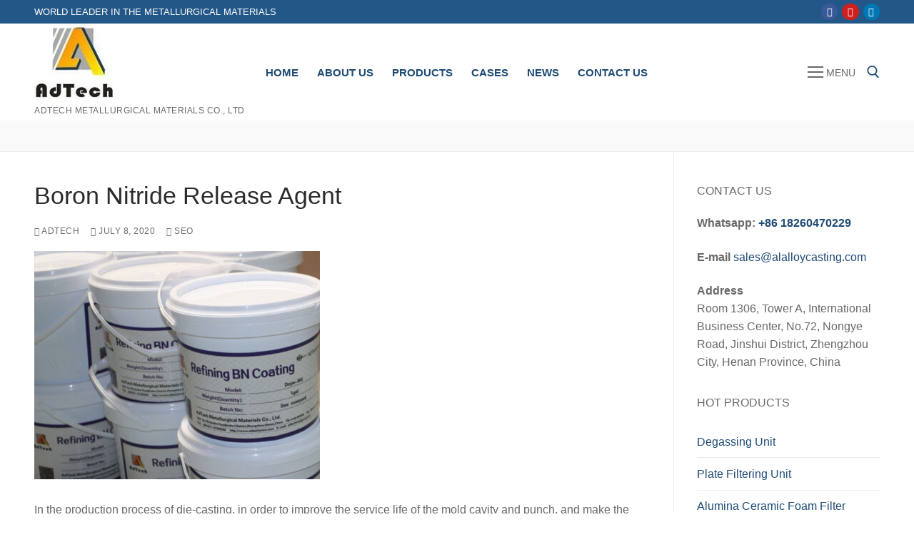

--- FILE ---
content_type: text/html; charset=UTF-8
request_url: https://www.alalloycasting.com/boron-nitride-release-agent/
body_size: 17611
content:
<!doctype html>
<html lang="en-US">
<head>
	<meta charset="UTF-8">
	<meta name="viewport" content="width=device-width, initial-scale=1, maximum-scale=10.0, user-scalable=yes">
	<link rel="profile" href="http://gmpg.org/xfn/11">
	
	<!-- This site is optimized with the Yoast SEO plugin v15.0 - https://yoast.com/wordpress/plugins/seo/ -->
	<title>Boron Nitride Release Agent,BN Coating for Sale in Aluminium Foundry</title>
	<meta name="description" content="Boron Nitride Release Agent can improve the service life of the mold and crucible, and make the die-casting parts demold smoothly." />
	<meta name="robots" content="index, follow, max-snippet:-1, max-image-preview:large, max-video-preview:-1" />
	<link rel="canonical" href="http://www.alalloycasting.com/boron-nitride-release-agent/" />
	<meta property="og:locale" content="en_US" />
	<meta property="og:type" content="article" />
	<meta property="og:title" content="Boron Nitride Release Agent,BN Coating for Sale in Aluminium Foundry" />
	<meta property="og:description" content="Boron Nitride Release Agent can improve the service life of the mold and crucible, and make the die-casting parts demold smoothly." />
	<meta property="og:url" content="http://www.alalloycasting.com/boron-nitride-release-agent/" />
	<meta property="og:site_name" content="alalloycasting" />
	<meta property="article:published_time" content="2020-07-08T09:00:46+00:00" />
	<meta property="article:modified_time" content="2020-09-28T07:12:07+00:00" />
	<meta property="og:image" content="https://alalloycasting.com/wp-content/uploads/2020/07/Boron-Nitride-Release-Agent.jpg" />
	<meta property="og:image:width" content="400" />
	<meta property="og:image:height" content="320" />
	<meta name="twitter:card" content="summary_large_image" />
	<script type="application/ld+json" class="yoast-schema-graph">{"@context":"https://schema.org","@graph":[{"@type":"WebSite","@id":"https://www.alalloycasting.com/#website","url":"https://www.alalloycasting.com/","name":"alalloycasting","description":"AdTech Metallurgical Materials Co., Ltd","potentialAction":[{"@type":"SearchAction","target":"https://www.alalloycasting.com/?s={search_term_string}","query-input":"required name=search_term_string"}],"inLanguage":"en-US"},{"@type":"ImageObject","@id":"http://www.alalloycasting.com/boron-nitride-release-agent/#primaryimage","inLanguage":"en-US","url":"https://alalloycasting.com/wp-content/uploads/2020/07/Boron-Nitride-Release-Agent.jpg","width":400,"height":320,"caption":"Boron Nitride Release Agent"},{"@type":"WebPage","@id":"http://www.alalloycasting.com/boron-nitride-release-agent/#webpage","url":"http://www.alalloycasting.com/boron-nitride-release-agent/","name":"Boron Nitride Release Agent,BN Coating for Sale in Aluminium Foundry","isPartOf":{"@id":"https://www.alalloycasting.com/#website"},"primaryImageOfPage":{"@id":"http://www.alalloycasting.com/boron-nitride-release-agent/#primaryimage"},"datePublished":"2020-07-08T09:00:46+00:00","dateModified":"2020-09-28T07:12:07+00:00","author":{"@id":"https://www.alalloycasting.com/#/schema/person/431d9c832111002d5e0bf6dc57a33c20"},"description":"Boron Nitride Release Agent can improve the service life of the mold and crucible, and make the die-casting parts demold smoothly.","inLanguage":"en-US","potentialAction":[{"@type":"ReadAction","target":["http://www.alalloycasting.com/boron-nitride-release-agent/"]}]},{"@type":"Person","@id":"https://www.alalloycasting.com/#/schema/person/431d9c832111002d5e0bf6dc57a33c20","name":"AdTech","image":{"@type":"ImageObject","@id":"https://www.alalloycasting.com/#personlogo","inLanguage":"en-US","url":"https://secure.gravatar.com/avatar/5f328845ada751005da4f6dc6709801a?s=96&d=mm&r=g","caption":"AdTech"}}]}</script>
	<!-- / Yoast SEO plugin. -->


<link rel='dns-prefetch' href='//alalloycasting.com' />
<link rel='dns-prefetch' href='//s.w.org' />
<link rel="alternate" type="application/rss+xml" title="alalloycasting &raquo; Feed" href="https://www.alalloycasting.com/feed/" />
<link rel="alternate" type="application/rss+xml" title="alalloycasting &raquo; Comments Feed" href="https://www.alalloycasting.com/comments/feed/" />
		<script type="text/javascript">
			window._wpemojiSettings = {"baseUrl":"https:\/\/s.w.org\/images\/core\/emoji\/12.0.0-1\/72x72\/","ext":".png","svgUrl":"https:\/\/s.w.org\/images\/core\/emoji\/12.0.0-1\/svg\/","svgExt":".svg","source":{"concatemoji":"https:\/\/alalloycasting.com\/wp-includes\/js\/wp-emoji-release.min.js?ver=5.4.18"}};
			/*! This file is auto-generated */
			!function(e,a,t){var n,r,o,i=a.createElement("canvas"),p=i.getContext&&i.getContext("2d");function s(e,t){var a=String.fromCharCode;p.clearRect(0,0,i.width,i.height),p.fillText(a.apply(this,e),0,0);e=i.toDataURL();return p.clearRect(0,0,i.width,i.height),p.fillText(a.apply(this,t),0,0),e===i.toDataURL()}function c(e){var t=a.createElement("script");t.src=e,t.defer=t.type="text/javascript",a.getElementsByTagName("head")[0].appendChild(t)}for(o=Array("flag","emoji"),t.supports={everything:!0,everythingExceptFlag:!0},r=0;r<o.length;r++)t.supports[o[r]]=function(e){if(!p||!p.fillText)return!1;switch(p.textBaseline="top",p.font="600 32px Arial",e){case"flag":return s([127987,65039,8205,9895,65039],[127987,65039,8203,9895,65039])?!1:!s([55356,56826,55356,56819],[55356,56826,8203,55356,56819])&&!s([55356,57332,56128,56423,56128,56418,56128,56421,56128,56430,56128,56423,56128,56447],[55356,57332,8203,56128,56423,8203,56128,56418,8203,56128,56421,8203,56128,56430,8203,56128,56423,8203,56128,56447]);case"emoji":return!s([55357,56424,55356,57342,8205,55358,56605,8205,55357,56424,55356,57340],[55357,56424,55356,57342,8203,55358,56605,8203,55357,56424,55356,57340])}return!1}(o[r]),t.supports.everything=t.supports.everything&&t.supports[o[r]],"flag"!==o[r]&&(t.supports.everythingExceptFlag=t.supports.everythingExceptFlag&&t.supports[o[r]]);t.supports.everythingExceptFlag=t.supports.everythingExceptFlag&&!t.supports.flag,t.DOMReady=!1,t.readyCallback=function(){t.DOMReady=!0},t.supports.everything||(n=function(){t.readyCallback()},a.addEventListener?(a.addEventListener("DOMContentLoaded",n,!1),e.addEventListener("load",n,!1)):(e.attachEvent("onload",n),a.attachEvent("onreadystatechange",function(){"complete"===a.readyState&&t.readyCallback()})),(n=t.source||{}).concatemoji?c(n.concatemoji):n.wpemoji&&n.twemoji&&(c(n.twemoji),c(n.wpemoji)))}(window,document,window._wpemojiSettings);
		</script>
		<style type="text/css">
img.wp-smiley,
img.emoji {
	display: inline !important;
	border: none !important;
	box-shadow: none !important;
	height: 1em !important;
	width: 1em !important;
	margin: 0 .07em !important;
	vertical-align: -0.1em !important;
	background: none !important;
	padding: 0 !important;
}
</style>
	<link rel='stylesheet' id='pt-cv-public-style-css'  href='https://alalloycasting.com/wp-content/plugins/content-views-query-and-display-post-page/public/assets/css/cv.css?ver=2.3.4' type='text/css' media='all' />
<link rel='stylesheet' id='wp-block-library-css'  href='https://alalloycasting.com/wp-includes/css/dist/block-library/style.min.css?ver=5.4.18' type='text/css' media='all' />
<link rel='stylesheet' id='contact-form-7-css'  href='https://alalloycasting.com/wp-content/plugins/contact-form-7/includes/css/styles.css?ver=5.3.2' type='text/css' media='all' />
<link rel='stylesheet' id='rs-plugin-settings-css'  href='https://alalloycasting.com/wp-content/plugins/slider/public/assets/css/settings.css?ver=5.4.5.1' type='text/css' media='all' />
<style id='rs-plugin-settings-inline-css' type='text/css'>
#rs-demo-id {}
</style>
<link rel='stylesheet' id='smartideo_css-css'  href='https://alalloycasting.com/wp-content/plugins/smartideo/static/smartideo.css?ver=2.7.0' type='text/css' media='screen' />
<link rel='stylesheet' id='wpfront-scroll-top-css'  href='https://alalloycasting.com/wp-content/plugins/wpfront-scroll-top/css/wpfront-scroll-top.min.css?ver=2.0.2' type='text/css' media='all' />
<link rel='stylesheet' id='yarpp-thumbnails-yarpp-thumbnail-css'  href='https://alalloycasting.com/wp-content/plugins/yet-another-related-posts-plugin/includes/styles_thumbnails.css.php?width=120&#038;height=120&#038;ver=5.10.2' type='text/css' media='all' />
<link rel='stylesheet' id='sticky_popup-style-css'  href='https://alalloycasting.com/wp-content/plugins/sticky-popup/css/sticky-popup.css?ver=1.2' type='text/css' media='all' />
<link rel='stylesheet' id='cf7s-framework-normalize-css'  href='https://alalloycasting.com/wp-content/plugins/contact-form-7-skins/css/framework/cf7s-normalize.css?ver=2.4.1' type='text/css' media='all' />
<link rel='stylesheet' id='cf7s-framework-default-css'  href='https://alalloycasting.com/wp-content/plugins/contact-form-7-skins/css/framework/cf7s-default.css?ver=2.4.1' type='text/css' media='all' />
<link rel='stylesheet' id='cf7s-caspar-css'  href='https://alalloycasting.com/wp-content/plugins/contact-form-7-skins/skins/styles/caspar/caspar.css?ver=2.4.1' type='text/css' media='all' />
<link rel='stylesheet' id='popup-maker-site-css'  href='//alalloycasting.com/wp-content/uploads/pum/pum-site-styles.css?generated=1611021305&#038;ver=1.15.0' type='text/css' media='all' />
<link rel='stylesheet' id='font-awesome-css'  href='https://alalloycasting.com/wp-content/themes/customify/assets/fonts/font-awesome/css/font-awesome.min.css?ver=5.0.0' type='text/css' media='all' />
<link rel='stylesheet' id='customify-style-css'  href='https://alalloycasting.com/wp-content/themes/customify/style.min.css?ver=0.3.4' type='text/css' media='all' />
<style id='customify-style-inline-css' type='text/css'>
#page-cover {background-repeat: repeat;}.sub-menu .li-duplicator {display:none !important;}.header-search_icon-item .header-search-modal  {border-style: solid;} .header-search_icon-item .search-field  {border-style: solid;} .dark-mode .header-search_box-item .search-form-fields, .header-search_box-item .search-form-fields  {border-style: solid;} .builder-item--primary-menu .nav-icon-angle { width: 4px; height: 4px; }.builder-item--primary-menu .nav-menu-desktop .primary-menu-ul > li > a,.builder-item-sidebar .primary-menu-sidebar .primary-menu-ul > li > a {font-size: 15px;line-height: 9px;letter-spacing: 0px;}.site-content .content-area  {background-color: #FFFFFF;} /* CSS for desktop */#page-cover {text-align: left;}#page-cover .page-cover-inner {min-height: 400px;}.header--row.header-top .customify-grid, .header--row.header-top .style-full-height .primary-menu-ul > li > a {min-height: 33px;}.header--row.header-main .customify-grid, .header--row.header-main .style-full-height .primary-menu-ul > li > a {min-height: 90px;}.header--row.header-bottom .customify-grid, .header--row.header-bottom .style-full-height .primary-menu-ul > li > a {min-height: 0px;}.header--row .builder-first--nav-icon {text-align: right;}.header-search_icon-item .search-submit {margin-left: -40px;}.header-search_box-item .search-submit{margin-left: -40px;} .header-search_box-item .woo_bootster_search .search-submit{margin-left: -40px;} .header-search_box-item .header-search-form button.search-submit{margin-left:-40px;}.header--row .builder-first--primary-menu {text-align: right;}.footer--row .builder-item--footer-1, .builder-item.builder-item--group .item--inner.builder-item--footer-1 {margin-top: 0px;margin-right: 0px;margin-bottom: 0px;margin-left: 0px;}/* CSS for tablet */@media screen and (max-width: 1024px) { #page-cover .page-cover-inner {min-height: 250px;}.header--row .builder-first--nav-icon {text-align: right;}.header-search_icon-item .search-submit {margin-left: -40px;}.header-search_box-item .search-submit{margin-left: -40px;} .header-search_box-item .woo_bootster_search .search-submit{margin-left: -40px;} .header-search_box-item .header-search-form button.search-submit{margin-left:-40px;} }/* CSS for mobile */@media screen and (max-width: 568px) { #page-cover .page-cover-inner {min-height: 200px;}.header--row.header-top .customify-grid, .header--row.header-top .style-full-height .primary-menu-ul > li > a {min-height: 33px;}.header--row .builder-first--nav-icon {text-align: right;}.header-search_icon-item .search-submit {margin-left: -40px;}.header-search_box-item .search-submit{margin-left: -40px;} .header-search_box-item .woo_bootster_search .search-submit{margin-left: -40px;} .header-search_box-item .header-search-form button.search-submit{margin-left:-40px;} }
</style>
<script type='text/javascript' src='https://alalloycasting.com/wp-includes/js/jquery/jquery.js?ver=1.12.4-wp'></script>
<script type='text/javascript' src='https://alalloycasting.com/wp-includes/js/jquery/jquery-migrate.min.js?ver=1.4.1'></script>
<script type='text/javascript' src='https://alalloycasting.com/wp-content/plugins/slider/public/assets/js/jquery.themepunch.tools.min.js?ver=5.4.5.1'></script>
<script type='text/javascript' src='https://alalloycasting.com/wp-content/plugins/slider/public/assets/js/jquery.themepunch.revolution.min.js?ver=5.4.5.1'></script>
<script type='text/javascript' src='https://alalloycasting.com/wp-content/plugins/sticky-popup/js/modernizr.custom.js?ver=1.2'></script>
<link rel='https://api.w.org/' href='https://www.alalloycasting.com/wp-json/' />
<link rel="EditURI" type="application/rsd+xml" title="RSD" href="https://alalloycasting.com/xmlrpc.php?rsd" />
<link rel="wlwmanifest" type="application/wlwmanifest+xml" href="https://alalloycasting.com/wp-includes/wlwmanifest.xml" /> 
<meta name="generator" content="WordPress 5.4.18" />
<link rel='shortlink' href='https://www.alalloycasting.com/?p=2694' />
<link rel="alternate" type="application/json+oembed" href="https://www.alalloycasting.com/wp-json/oembed/1.0/embed?url=https%3A%2F%2Fwww.alalloycasting.com%2Fboron-nitride-release-agent%2F" />
<link rel="alternate" type="text/xml+oembed" href="https://www.alalloycasting.com/wp-json/oembed/1.0/embed?url=https%3A%2F%2Fwww.alalloycasting.com%2Fboron-nitride-release-agent%2F&#038;format=xml" />
<html><head><meta name="google-site-verification" content="-K1TklbG7Y_xumyotFhotdp-yEQUlDhWKC-RhCYHCLI" />
</head>
<script language="javascript" src="https://lr.zoosnet.net/JS/LsJS.aspx?siteid=LEF42438110&float=1&lng=cn"></script>
<!-- Google tag (gtag.js) -->
<script async src="https://www.googletagmanager.com/gtag/js?id=G-8F0NNJBHY9"></script>
<script>
  window.dataLayer = window.dataLayer || [];
  function gtag(){dataLayer.push(arguments);}
  gtag('js', new Date());

  gtag('config', 'G-8F0NNJBHY9');
</script>
</html>		<style type="text/css">
			.sticky-popup .popup-header
			{
							background-color : #2C5A85;		
										background-color : #2c5a85;		
						
		}
		.popup-title
		{
							color : #ffffff;		
					}
				</style>
		<meta name="generator" content="Powered by Slider Revolution 5.4.5.1 - responsive, Mobile-Friendly Slider Plugin for WordPress with comfortable drag and drop interface." />
<link rel="icon" href="https://alalloycasting.com/wp-content/uploads/2020/03/cropped-adtech-logo-1-3-32x32.jpg" sizes="32x32" />
<link rel="icon" href="https://alalloycasting.com/wp-content/uploads/2020/03/cropped-adtech-logo-1-3-192x192.jpg" sizes="192x192" />
<link rel="apple-touch-icon" href="https://alalloycasting.com/wp-content/uploads/2020/03/cropped-adtech-logo-1-3-180x180.jpg" />
<meta name="msapplication-TileImage" content="https://alalloycasting.com/wp-content/uploads/2020/03/cropped-adtech-logo-1-3-270x270.jpg" />
<script type="text/javascript">function setREVStartSize(e){
				try{ var i=jQuery(window).width(),t=9999,r=0,n=0,l=0,f=0,s=0,h=0;					
					if(e.responsiveLevels&&(jQuery.each(e.responsiveLevels,function(e,f){f>i&&(t=r=f,l=e),i>f&&f>r&&(r=f,n=e)}),t>r&&(l=n)),f=e.gridheight[l]||e.gridheight[0]||e.gridheight,s=e.gridwidth[l]||e.gridwidth[0]||e.gridwidth,h=i/s,h=h>1?1:h,f=Math.round(h*f),"fullscreen"==e.sliderLayout){var u=(e.c.width(),jQuery(window).height());if(void 0!=e.fullScreenOffsetContainer){var c=e.fullScreenOffsetContainer.split(",");if (c) jQuery.each(c,function(e,i){u=jQuery(i).length>0?u-jQuery(i).outerHeight(!0):u}),e.fullScreenOffset.split("%").length>1&&void 0!=e.fullScreenOffset&&e.fullScreenOffset.length>0?u-=jQuery(window).height()*parseInt(e.fullScreenOffset,0)/100:void 0!=e.fullScreenOffset&&e.fullScreenOffset.length>0&&(u-=parseInt(e.fullScreenOffset,0))}f=u}else void 0!=e.minHeight&&f<e.minHeight&&(f=e.minHeight);e.c.closest(".rev_slider_wrapper").css({height:f})					
				}catch(d){console.log("Failure at Presize of Slider:"+d)}
			};</script>
</head>

<body class="post-template-default single single-post postid-2694 single-format-standard wp-custom-logo content-sidebar main-layout-content-sidebar sidebar_vertical_border site-full-width menu_sidebar_slide_left">
<div id="page" class="site box-shadow">
	<a class="skip-link screen-reader-text" href="#site-content">Skip to content</a>
	<a class="close is-size-medium  close-panel close-sidebar-panel" href="#">
        <span class="hamburger hamburger--squeeze is-active">
            <span class="hamburger-box">
              <span class="hamburger-inner"><span class="screen-reader-text">Menu</span></span>
            </span>
        </span>
        <span class="screen-reader-text">Close</span>
        </a><header id="masthead" class="site-header header-v2"><div id="masthead-inner" class="site-header-inner">							<div  class="header-top header--row layout-full-contained"  id="cb-row--header-top"  data-row-id="top"  data-show-on="desktop">
								<div class="header--row-inner header-top-inner dark-mode">
									<div class="customify-container">
										<div class="customify-grid  cb-row--desktop hide-on-mobile hide-on-tablet customify-grid-middle"><div class="row-v2 row-v2-top no-center"><div class="col-v2 col-v2-left"><div class="item--inner builder-item--html" data-section="header_html" data-item-id="html" ><div class="builder-header-html-item item--html"><p>World Leader in the Metallurgical Materials</p>
</div></div></div><div class="col-v2 col-v2-right"><div class="item--inner builder-item--social-icons" data-section="header_social_icons" data-item-id="social-icons" ><ul class="header-social-icons customify-builder-social-icons color-default"><li><a class="social-icon-facebook shape-circle" rel="nofollow" target="_blank" href="https://www.facebook.com/avril.allen.3994"><i class="icon fa fa-facebook" title="Facebook"></i></a></li><li><a class="social-icon-youtube-play shape-circle" rel="nofollow" target="_blank" href="https://www.youtube.com/channel/UCPjIxS-axiCJDpMgfShxguQ"><i class="icon fa fa-youtube-play" title="Youtube"></i></a></li><li><a class="social-icon-linkedin-square shape-circle" rel="nofollow" target="_blank" href="https://www.linkedin.com/in/avril-allen-65a073153/"><i class="icon fa fa-linkedin-square" title="Linkedin"></i></a></li></ul></div></div></div></div>									</div>
								</div>
							</div>
														<div  class="header-main header--row layout-full-contained"  id="cb-row--header-main"  data-row-id="main"  data-show-on="desktop mobile">
								<div class="header--row-inner header-main-inner">
									<div class="customify-container">
										<div class="customify-grid  cb-row--desktop hide-on-mobile hide-on-tablet customify-grid-middle"><div class="row-v2 row-v2-main no-center"><div class="col-v2 col-v2-left"><div class="item--inner builder-item--logo" data-section="title_tagline" data-item-id="logo" >		<div class="site-branding logo-top">
						<a href="https://www.alalloycasting.com/" class="logo-link" rel="home" itemprop="url">
				<img class="site-img-logo" src="https://alalloycasting.com/wp-content/uploads/2020/03/cropped-adtech-logo-1-4.jpg" alt="alalloycasting">
							</a>
			<div class="site-name-desc">						<p class="site-description text-uppercase text-xsmall">AdTech Metallurgical Materials Co., Ltd</p>
						</div>		</div><!-- .site-branding -->
		</div><div class="item--inner builder-item--primary-menu has_menu" data-section="header_menu_primary" data-item-id="primary-menu" ><nav  id="site-navigation-main-desktop" class="site-navigation primary-menu primary-menu-main nav-menu-desktop primary-menu-desktop style-plain hide-arrow-active"><ul id="menu-primary" class="primary-menu-ul menu nav-menu"><li id="menu-item--main-desktop-22" class="menu-item menu-item-type-custom menu-item-object-custom menu-item-22"><a href="http://alalloycasting.com/"><span class="link-before">Home</span></a></li>
<li id="menu-item--main-desktop-80" class="menu-item menu-item-type-post_type menu-item-object-page menu-item-80"><a href="https://www.alalloycasting.com/about-us/"><span class="link-before">About Us</span></a></li>
<li id="menu-item--main-desktop-234" class="menu-item menu-item-type-post_type menu-item-object-page menu-item-has-children menu-item-234"><a href="https://www.alalloycasting.com/products/"><span class="link-before">Products<span class="nav-icon-angle">&nbsp;</span></span></a>
<ul class="sub-menu sub-lv-0">
	<li id="menu-item--main-desktop-72" class="menu-item menu-item-type-post_type menu-item-object-page menu-item-has-children menu-item-72"><a href="https://www.alalloycasting.com/molten-aluminum-purifying-units/"><span class="link-before">Molten Aluminum Purifying Units<span class="nav-icon-angle">&nbsp;</span></span></a>
	<ul class="sub-menu sub-lv-1">
		<li id="menu-item--main-desktop-346" class="menu-item menu-item-type-post_type menu-item-object-page menu-item-346"><a href="https://www.alalloycasting.com/degassing-unit/"><span class="link-before">Degassing Unit</span></a></li>
		<li id="menu-item--main-desktop-345" class="menu-item menu-item-type-post_type menu-item-object-page menu-item-345"><a href="https://www.alalloycasting.com/plate-filtering-unit/"><span class="link-before">Plate Filtering Unit</span></a></li>
		<li id="menu-item--main-desktop-369" class="menu-item menu-item-type-post_type menu-item-object-page menu-item-369"><a href="https://www.alalloycasting.com/casting-launder-2/"><span class="link-before">Casting Launder</span></a></li>
		<li id="menu-item--main-desktop-368" class="menu-item menu-item-type-post_type menu-item-object-page menu-item-368"><a href="https://www.alalloycasting.com/launder-dam/"><span class="link-before">Launder Dam</span></a></li>
	</ul>
</li>
	<li id="menu-item--main-desktop-242" class="menu-item menu-item-type-post_type menu-item-object-page menu-item-has-children menu-item-242"><a href="https://www.alalloycasting.com/alumina-ceramic-foam-filter/"><span class="link-before">Alumina Ceramic Foam Filter<span class="nav-icon-angle">&nbsp;</span></span></a>
	<ul class="sub-menu sub-lv-1">
		<li id="menu-item--main-desktop-251" class="menu-item menu-item-type-post_type menu-item-object-page menu-item-251"><a href="https://www.alalloycasting.com/ceramic-foam-filter/"><span class="link-before">Ceramic Foam Filter</span></a></li>
		<li id="menu-item--main-desktop-297" class="menu-item menu-item-type-post_type menu-item-object-page menu-item-297"><a href="https://www.alalloycasting.com/ceramic-foam-filter-pal/"><span class="link-before">Ceramic Foam Filter – PAl</span></a></li>
	</ul>
</li>
	<li id="menu-item--main-desktop-263" class="menu-item menu-item-type-post_type menu-item-object-page menu-item-has-children menu-item-263"><a href="https://www.alalloycasting.com/ceramic-fiber-castertip/"><span class="link-before">Ceramic Fiber Castertip<span class="nav-icon-angle">&nbsp;</span></span></a>
	<ul class="sub-menu sub-lv-1">
		<li id="menu-item--main-desktop-504" class="menu-item menu-item-type-post_type menu-item-object-page menu-item-504"><a href="https://www.alalloycasting.com/castertip-ear/"><span class="link-before">Castertip Ear</span></a></li>
		<li id="menu-item--main-desktop-503" class="menu-item menu-item-type-post_type menu-item-object-page menu-item-503"><a href="https://www.alalloycasting.com/alumina-ceramic-liner/"><span class="link-before">Alumina Ceramic Liner</span></a></li>
	</ul>
</li>
	<li id="menu-item--main-desktop-413" class="menu-item menu-item-type-post_type menu-item-object-page menu-item-413"><a href="https://www.alalloycasting.com/refractory-fiber-cone/"><span class="link-before">Refractory Fiber Cone</span></a></li>
	<li id="menu-item--main-desktop-77" class="menu-item menu-item-type-post_type menu-item-object-page menu-item-has-children menu-item-77"><a href="https://www.alalloycasting.com/flow-control-series/"><span class="link-before">Flow Control Series<span class="nav-icon-angle">&nbsp;</span></span></a>
	<ul class="sub-menu sub-lv-1">
		<li id="menu-item--main-desktop-412" class="menu-item menu-item-type-post_type menu-item-object-page menu-item-412"><a href="https://www.alalloycasting.com/ladle-shroud/"><span class="link-before">Ladle Shroud</span></a></li>
		<li id="menu-item--main-desktop-411" class="menu-item menu-item-type-post_type menu-item-object-page menu-item-411"><a href="https://www.alalloycasting.com/alumina-porcelain-rod/"><span class="link-before">Alumina Porcelain Rod</span></a></li>
		<li id="menu-item--main-desktop-414" class="menu-item menu-item-type-post_type menu-item-object-page menu-item-414"><a href="https://www.alalloycasting.com/impurity-separation-ring/"><span class="link-before">Impurity Separation Ring</span></a></li>
	</ul>
</li>
	<li id="menu-item--main-desktop-75" class="menu-item menu-item-type-post_type menu-item-object-page menu-item-has-children menu-item-75"><a href="https://www.alalloycasting.com/hot-top-casting-parts/"><span class="link-before">Hot-top Casting Parts<span class="nav-icon-angle">&nbsp;</span></span></a>
	<ul class="sub-menu sub-lv-1">
		<li id="menu-item--main-desktop-621" class="menu-item menu-item-type-post_type menu-item-object-page menu-item-621"><a href="https://www.alalloycasting.com/distributing-launder/"><span class="link-before">Distributing Launder</span></a></li>
		<li id="menu-item--main-desktop-620" class="menu-item menu-item-type-post_type menu-item-object-page menu-item-620"><a href="https://www.alalloycasting.com/ceramic-sprue-bush/"><span class="link-before">Ceramic Sprue Bush</span></a></li>
		<li id="menu-item--main-desktop-505" class="menu-item menu-item-type-post_type menu-item-object-page menu-item-505"><a href="https://www.alalloycasting.com/alumina-ceramic-ring/"><span class="link-before">Alumina Ceramic Ring</span></a></li>
		<li id="menu-item--main-desktop-410" class="menu-item menu-item-type-post_type menu-item-object-page menu-item-410"><a href="https://www.alalloycasting.com/high-purity-graphite-ring/"><span class="link-before">High Purity Graphite Ring</span></a></li>
		<li id="menu-item--main-desktop-619" class="menu-item menu-item-type-post_type menu-item-object-page menu-item-619"><a href="https://www.alalloycasting.com/ceramic-launder/"><span class="link-before">Ceramic Launder</span></a></li>
		<li id="menu-item--main-desktop-507" class="menu-item menu-item-type-post_type menu-item-object-page menu-item-507"><a href="https://www.alalloycasting.com/hot-top-casting-cap/"><span class="link-before">Hot Top Casting Cap</span></a></li>
		<li id="menu-item--main-desktop-506" class="menu-item menu-item-type-post_type menu-item-object-page menu-item-506"><a href="https://www.alalloycasting.com/alumina-fiber-flow-box/"><span class="link-before">Alumina Fiber Flow Box</span></a></li>
	</ul>
</li>
	<li id="menu-item--main-desktop-74" class="menu-item menu-item-type-post_type menu-item-object-page menu-item-has-children menu-item-74"><a href="https://www.alalloycasting.com/sealing-material/"><span class="link-before">Sealing Material<span class="nav-icon-angle">&nbsp;</span></span></a>
	<ul class="sub-menu sub-lv-1">
		<li id="menu-item--main-desktop-1117" class="menu-item menu-item-type-post_type menu-item-object-page menu-item-1117"><a href="https://www.alalloycasting.com/ceramic-fiber-rope/"><span class="link-before">Ceramic Fiber Rope</span></a></li>
		<li id="menu-item--main-desktop-755" class="menu-item menu-item-type-post_type menu-item-object-page menu-item-755"><a href="https://www.alalloycasting.com/ceramic-fiber-paper/"><span class="link-before">Ceramic Fiber Paper</span></a></li>
		<li id="menu-item--main-desktop-1116" class="menu-item menu-item-type-post_type menu-item-object-page menu-item-1116"><a href="https://www.alalloycasting.com/ceramic-insulation-board/"><span class="link-before">Ceramic Insulation Board</span></a></li>
		<li id="menu-item--main-desktop-756" class="menu-item menu-item-type-post_type menu-item-object-page menu-item-756"><a href="https://www.alalloycasting.com/ceramic-wool-insulation/"><span class="link-before">Ceramic Wool Insulation</span></a></li>
	</ul>
</li>
	<li id="menu-item--main-desktop-71" class="menu-item menu-item-type-post_type menu-item-object-page menu-item-has-children menu-item-71"><a href="https://www.alalloycasting.com/patching-material/"><span class="link-before">Patching Material<span class="nav-icon-angle">&nbsp;</span></span></a>
	<ul class="sub-menu sub-lv-1">
		<li id="menu-item--main-desktop-746" class="menu-item menu-item-type-post_type menu-item-object-page menu-item-746"><a href="https://www.alalloycasting.com/boron-nitride-coating/"><span class="link-before">Boron Nitride Coating</span></a></li>
		<li id="menu-item--main-desktop-743" class="menu-item menu-item-type-post_type menu-item-object-page menu-item-743"><a href="https://www.alalloycasting.com/refractory-mortar/"><span class="link-before">Refractory Mortar</span></a></li>
		<li id="menu-item--main-desktop-744" class="menu-item menu-item-type-post_type menu-item-object-page menu-item-744"><a href="https://www.alalloycasting.com/ingot-mold-coating/"><span class="link-before">Ingot Mold Coating</span></a></li>
	</ul>
</li>
	<li id="menu-item--main-desktop-76" class="menu-item menu-item-type-post_type menu-item-object-page menu-item-has-children menu-item-76"><a href="https://www.alalloycasting.com/fluxes/"><span class="link-before">Fluxes<span class="nav-icon-angle">&nbsp;</span></span></a>
	<ul class="sub-menu sub-lv-1">
		<li id="menu-item--main-desktop-747" class="menu-item menu-item-type-post_type menu-item-object-page menu-item-747"><a href="https://www.alalloycasting.com/refining-flux/"><span class="link-before">Refining Flux</span></a></li>
		<li id="menu-item--main-desktop-713" class="menu-item menu-item-type-post_type menu-item-object-page menu-item-713"><a href="https://www.alalloycasting.com/deslagging-flux/"><span class="link-before">Deslagging Flux</span></a></li>
		<li id="menu-item--main-desktop-745" class="menu-item menu-item-type-post_type menu-item-object-page menu-item-745"><a href="https://www.alalloycasting.com/tundish-flux/"><span class="link-before">Tundish Flux</span></a></li>
		<li id="menu-item--main-desktop-742" class="menu-item menu-item-type-post_type menu-item-object-page menu-item-742"><a href="https://www.alalloycasting.com/oxide-removal-flux/"><span class="link-before">Oxide Removal Flux</span></a></li>
	</ul>
</li>
	<li id="menu-item--main-desktop-73" class="menu-item menu-item-type-post_type menu-item-object-page menu-item-has-children menu-item-73"><a href="https://www.alalloycasting.com/aluminum-alloy-additives/"><span class="link-before">Aluminum Alloy Additives<span class="nav-icon-angle">&nbsp;</span></span></a>
	<ul class="sub-menu sub-lv-1">
		<li id="menu-item--main-desktop-714" class="menu-item menu-item-type-post_type menu-item-object-page menu-item-714"><a href="https://www.alalloycasting.com/strontium-modifier/"><span class="link-before">Strontium Modifier</span></a></li>
	</ul>
</li>
</ul>
</li>
<li id="menu-item--main-desktop-232" class="menu-item menu-item-type-post_type menu-item-object-page menu-item-has-children menu-item-232"><a href="https://www.alalloycasting.com/cases/"><span class="link-before">Cases<span class="nav-icon-angle">&nbsp;</span></span></a>
<ul class="sub-menu sub-lv-0">
	<li id="menu-item--main-desktop-634" class="menu-item menu-item-type-post_type menu-item-object-post menu-item-634"><a href="https://www.alalloycasting.com/hot-top-casting-products/"><span class="link-before">Hot Top Casting Products</span></a></li>
	<li id="menu-item--main-desktop-715" class="menu-item menu-item-type-post_type menu-item-object-post menu-item-715"><a href="https://www.alalloycasting.com/filtering-equipment-for-sale/"><span class="link-before">Filtering Equipment for Sale</span></a></li>
	<li id="menu-item--main-desktop-854" class="menu-item menu-item-type-post_type menu-item-object-post menu-item-854"><a href="https://www.alalloycasting.com/caster-tip-for-sale/"><span class="link-before">Caster Tip for Sale</span></a></li>
	<li id="menu-item--main-desktop-935" class="menu-item menu-item-type-post_type menu-item-object-post menu-item-935"><a href="https://www.alalloycasting.com/degassing-unit-for-sale/"><span class="link-before">Degassing Unit for Sale</span></a></li>
	<li id="menu-item--main-desktop-919" class="menu-item menu-item-type-post_type menu-item-object-post menu-item-919"><a href="https://www.alalloycasting.com/strategic-cooperation/"><span class="link-before">Strategic Cooperation</span></a></li>
	<li id="menu-item--main-desktop-1373" class="menu-item menu-item-type-post_type menu-item-object-post menu-item-1373"><a href="https://www.alalloycasting.com/ceramic-filter-for-sale/"><span class="link-before">Ceramic Filter for Sale</span></a></li>
	<li id="menu-item--main-desktop-1372" class="menu-item menu-item-type-post_type menu-item-object-post menu-item-1372"><a href="https://www.alalloycasting.com/ceramic-filter-for-foundry-for-sale/"><span class="link-before">Ceramic Filter for Foundry for Sale</span></a></li>
</ul>
</li>
<li id="menu-item--main-desktop-641" class="menu-item menu-item-type-post_type menu-item-object-page menu-item-641"><a href="https://www.alalloycasting.com/news/"><span class="link-before">News</span></a></li>
<li id="menu-item--main-desktop-79" class="menu-item menu-item-type-post_type menu-item-object-page menu-item-79"><a href="https://www.alalloycasting.com/contact-us/"><span class="link-before">Contact Us</span></a></li>
</ul></nav></div></div><div class="col-v2 col-v2-right"><div class="item--inner builder-item--nav-icon" data-section="header_menu_icon" data-item-id="nav-icon" >		<a class="menu-mobile-toggle item-button is-size-desktop-medium is-size-tablet-medium is-size-mobile-medium">
			<span class="hamburger hamburger--squeeze">
				<span class="hamburger-box">
					<span class="hamburger-inner"></span>
				</span>
			</span>
			<span class="nav-icon--label hide-on-tablet hide-on-mobile">Menu</span></a>
		</div><div class="item--inner builder-item--search_icon" data-section="search_icon" data-item-id="search_icon" ><div class="header-search_icon-item item--search_icon">		<a class="search-icon" href="#">
			<span class="ic-search">
				<svg aria-hidden="true" focusable="false" role="presentation" xmlns="http://www.w3.org/2000/svg" width="20" height="21" viewBox="0 0 20 21">
					<path fill="currentColor" fill-rule="evenodd" d="M12.514 14.906a8.264 8.264 0 0 1-4.322 1.21C3.668 16.116 0 12.513 0 8.07 0 3.626 3.668.023 8.192.023c4.525 0 8.193 3.603 8.193 8.047 0 2.033-.769 3.89-2.035 5.307l4.999 5.552-1.775 1.597-5.06-5.62zm-4.322-.843c3.37 0 6.102-2.684 6.102-5.993 0-3.31-2.732-5.994-6.102-5.994S2.09 4.76 2.09 8.07c0 3.31 2.732 5.993 6.102 5.993z"></path>
				</svg>
			</span>
			<span class="ic-close">
				<svg version="1.1" id="Capa_1" xmlns="http://www.w3.org/2000/svg" xmlns:xlink="http://www.w3.org/1999/xlink" x="0px" y="0px" width="612px" height="612px" viewBox="0 0 612 612" fill="currentColor" style="enable-background:new 0 0 612 612;" xml:space="preserve"><g><g id="cross"><g><polygon points="612,36.004 576.521,0.603 306,270.608 35.478,0.603 0,36.004 270.522,306.011 0,575.997 35.478,611.397 306,341.411 576.521,611.397 612,575.997 341.459,306.011 " /></g></g></g><g></g><g></g><g></g><g></g><g></g><g></g><g></g><g></g><g></g><g></g><g></g><g></g><g></g><g></g><g></g></svg>
			</span>
			<span class="arrow-down"></span>
		</a>
		<div class="header-search-modal-wrapper">
			<form role="search" class="header-search-modal header-search-form" action="https://www.alalloycasting.com/">
				<label>
					<span class="screen-reader-text">Search for:</span>
					<input type="search" class="search-field" placeholder="Search ..." value="" name="s" title="Search for:" />
				</label>
				<button type="submit" class="search-submit">
					<svg aria-hidden="true" focusable="false" role="presentation" xmlns="http://www.w3.org/2000/svg" width="20" height="21" viewBox="0 0 20 21">
						<path fill="currentColor" fill-rule="evenodd" d="M12.514 14.906a8.264 8.264 0 0 1-4.322 1.21C3.668 16.116 0 12.513 0 8.07 0 3.626 3.668.023 8.192.023c4.525 0 8.193 3.603 8.193 8.047 0 2.033-.769 3.89-2.035 5.307l4.999 5.552-1.775 1.597-5.06-5.62zm-4.322-.843c3.37 0 6.102-2.684 6.102-5.993 0-3.31-2.732-5.994-6.102-5.994S2.09 4.76 2.09 8.07c0 3.31 2.732 5.993 6.102 5.993z"></path>
					</svg>
				</button>
			</form>
		</div>
		</div></div></div></div></div><div class="cb-row--mobile hide-on-desktop customify-grid customify-grid-middle"><div class="row-v2 row-v2-main no-center"><div class="col-v2 col-v2-left"><div class="item--inner builder-item--logo" data-section="title_tagline" data-item-id="logo" >		<div class="site-branding logo-top">
						<a href="https://www.alalloycasting.com/" class="logo-link" rel="home" itemprop="url">
				<img class="site-img-logo" src="https://alalloycasting.com/wp-content/uploads/2020/03/cropped-adtech-logo-1-4.jpg" alt="alalloycasting">
							</a>
			<div class="site-name-desc">						<p class="site-description text-uppercase text-xsmall">AdTech Metallurgical Materials Co., Ltd</p>
						</div>		</div><!-- .site-branding -->
		</div></div><div class="col-v2 col-v2-right"><div class="item--inner builder-item--search_icon" data-section="search_icon" data-item-id="search_icon" ><div class="header-search_icon-item item--search_icon">		<a class="search-icon" href="#">
			<span class="ic-search">
				<svg aria-hidden="true" focusable="false" role="presentation" xmlns="http://www.w3.org/2000/svg" width="20" height="21" viewBox="0 0 20 21">
					<path fill="currentColor" fill-rule="evenodd" d="M12.514 14.906a8.264 8.264 0 0 1-4.322 1.21C3.668 16.116 0 12.513 0 8.07 0 3.626 3.668.023 8.192.023c4.525 0 8.193 3.603 8.193 8.047 0 2.033-.769 3.89-2.035 5.307l4.999 5.552-1.775 1.597-5.06-5.62zm-4.322-.843c3.37 0 6.102-2.684 6.102-5.993 0-3.31-2.732-5.994-6.102-5.994S2.09 4.76 2.09 8.07c0 3.31 2.732 5.993 6.102 5.993z"></path>
				</svg>
			</span>
			<span class="ic-close">
				<svg version="1.1" id="Capa_1" xmlns="http://www.w3.org/2000/svg" xmlns:xlink="http://www.w3.org/1999/xlink" x="0px" y="0px" width="612px" height="612px" viewBox="0 0 612 612" fill="currentColor" style="enable-background:new 0 0 612 612;" xml:space="preserve"><g><g id="cross"><g><polygon points="612,36.004 576.521,0.603 306,270.608 35.478,0.603 0,36.004 270.522,306.011 0,575.997 35.478,611.397 306,341.411 576.521,611.397 612,575.997 341.459,306.011 " /></g></g></g><g></g><g></g><g></g><g></g><g></g><g></g><g></g><g></g><g></g><g></g><g></g><g></g><g></g><g></g><g></g></svg>
			</span>
			<span class="arrow-down"></span>
		</a>
		<div class="header-search-modal-wrapper">
			<form role="search" class="header-search-modal header-search-form" action="https://www.alalloycasting.com/">
				<label>
					<span class="screen-reader-text">Search for:</span>
					<input type="search" class="search-field" placeholder="Search ..." value="" name="s" title="Search for:" />
				</label>
				<button type="submit" class="search-submit">
					<svg aria-hidden="true" focusable="false" role="presentation" xmlns="http://www.w3.org/2000/svg" width="20" height="21" viewBox="0 0 20 21">
						<path fill="currentColor" fill-rule="evenodd" d="M12.514 14.906a8.264 8.264 0 0 1-4.322 1.21C3.668 16.116 0 12.513 0 8.07 0 3.626 3.668.023 8.192.023c4.525 0 8.193 3.603 8.193 8.047 0 2.033-.769 3.89-2.035 5.307l4.999 5.552-1.775 1.597-5.06-5.62zm-4.322-.843c3.37 0 6.102-2.684 6.102-5.993 0-3.31-2.732-5.994-6.102-5.994S2.09 4.76 2.09 8.07c0 3.31 2.732 5.993 6.102 5.993z"></path>
					</svg>
				</button>
			</form>
		</div>
		</div></div><div class="item--inner builder-item--nav-icon" data-section="header_menu_icon" data-item-id="nav-icon" >		<a class="menu-mobile-toggle item-button is-size-desktop-medium is-size-tablet-medium is-size-mobile-medium">
			<span class="hamburger hamburger--squeeze">
				<span class="hamburger-box">
					<span class="hamburger-inner"></span>
				</span>
			</span>
			<span class="nav-icon--label hide-on-tablet hide-on-mobile">Menu</span></a>
		</div></div></div></div>									</div>
								</div>
							</div>
							<div id="header-menu-sidebar" class="header-menu-sidebar menu-sidebar-panel dark-mode"><div id="header-menu-sidebar-bg" class="header-menu-sidebar-bg"><div id="header-menu-sidebar-inner" class="header-menu-sidebar-inner"><div class="builder-item-sidebar mobile-item--html"><div class="item--inner" data-item-id="html" data-section="header_html"><div class="builder-header-html-item item--html"><p>World Leader in the Metallurgical Materials</p>
</div></div></div><div class="builder-item-sidebar mobile-item--search_box"><div class="item--inner" data-item-id="search_box" data-section="search_box"><div class="header-search_box-item item--search_box">		<form role="search" class="header-search-form " action="https://www.alalloycasting.com/">
			<div class="search-form-fields">
				<span class="screen-reader-text">Search for:</span>
				
				<input type="search" class="search-field" placeholder="Search ..." value="" name="s" title="Search for:" />

							</div>
			<button type="submit" class="search-submit">
				<svg aria-hidden="true" focusable="false" role="presentation" xmlns="http://www.w3.org/2000/svg" width="20" height="21" viewBox="0 0 20 21">
					<path fill="currentColor" fill-rule="evenodd" d="M12.514 14.906a8.264 8.264 0 0 1-4.322 1.21C3.668 16.116 0 12.513 0 8.07 0 3.626 3.668.023 8.192.023c4.525 0 8.193 3.603 8.193 8.047 0 2.033-.769 3.89-2.035 5.307l4.999 5.552-1.775 1.597-5.06-5.62zm-4.322-.843c3.37 0 6.102-2.684 6.102-5.993 0-3.31-2.732-5.994-6.102-5.994S2.09 4.76 2.09 8.07c0 3.31 2.732 5.993 6.102 5.993z"></path>
				</svg>
			</button>
		</form>
		</div></div></div><div class="builder-item-sidebar mobile-item--primary-menu mobile-item--menu "><div class="item--inner" data-item-id="primary-menu" data-section="header_menu_primary"><nav  id="site-navigation-sidebar-mobile" class="site-navigation primary-menu primary-menu-sidebar nav-menu-mobile primary-menu-mobile style-plain hide-arrow-active"><ul id="menu-primary" class="primary-menu-ul menu nav-menu"><li id="menu-item--sidebar-mobile-22" class="menu-item menu-item-type-custom menu-item-object-custom menu-item-22"><a href="http://alalloycasting.com/"><span class="link-before">Home</span></a></li>
<li id="menu-item--sidebar-mobile-80" class="menu-item menu-item-type-post_type menu-item-object-page menu-item-80"><a href="https://www.alalloycasting.com/about-us/"><span class="link-before">About Us</span></a></li>
<li id="menu-item--sidebar-mobile-234" class="menu-item menu-item-type-post_type menu-item-object-page menu-item-has-children menu-item-234"><a href="https://www.alalloycasting.com/products/"><span class="link-before">Products<span class="nav-icon-angle">&nbsp;</span></span></a>
<ul class="sub-menu sub-lv-0">
	<li id="menu-item--sidebar-mobile-72" class="menu-item menu-item-type-post_type menu-item-object-page menu-item-has-children menu-item-72"><a href="https://www.alalloycasting.com/molten-aluminum-purifying-units/"><span class="link-before">Molten Aluminum Purifying Units<span class="nav-icon-angle">&nbsp;</span></span></a>
	<ul class="sub-menu sub-lv-1">
		<li id="menu-item--sidebar-mobile-346" class="menu-item menu-item-type-post_type menu-item-object-page menu-item-346"><a href="https://www.alalloycasting.com/degassing-unit/"><span class="link-before">Degassing Unit</span></a></li>
		<li id="menu-item--sidebar-mobile-345" class="menu-item menu-item-type-post_type menu-item-object-page menu-item-345"><a href="https://www.alalloycasting.com/plate-filtering-unit/"><span class="link-before">Plate Filtering Unit</span></a></li>
		<li id="menu-item--sidebar-mobile-369" class="menu-item menu-item-type-post_type menu-item-object-page menu-item-369"><a href="https://www.alalloycasting.com/casting-launder-2/"><span class="link-before">Casting Launder</span></a></li>
		<li id="menu-item--sidebar-mobile-368" class="menu-item menu-item-type-post_type menu-item-object-page menu-item-368"><a href="https://www.alalloycasting.com/launder-dam/"><span class="link-before">Launder Dam</span></a></li>
	</ul>
</li>
	<li id="menu-item--sidebar-mobile-242" class="menu-item menu-item-type-post_type menu-item-object-page menu-item-has-children menu-item-242"><a href="https://www.alalloycasting.com/alumina-ceramic-foam-filter/"><span class="link-before">Alumina Ceramic Foam Filter<span class="nav-icon-angle">&nbsp;</span></span></a>
	<ul class="sub-menu sub-lv-1">
		<li id="menu-item--sidebar-mobile-251" class="menu-item menu-item-type-post_type menu-item-object-page menu-item-251"><a href="https://www.alalloycasting.com/ceramic-foam-filter/"><span class="link-before">Ceramic Foam Filter</span></a></li>
		<li id="menu-item--sidebar-mobile-297" class="menu-item menu-item-type-post_type menu-item-object-page menu-item-297"><a href="https://www.alalloycasting.com/ceramic-foam-filter-pal/"><span class="link-before">Ceramic Foam Filter – PAl</span></a></li>
	</ul>
</li>
	<li id="menu-item--sidebar-mobile-263" class="menu-item menu-item-type-post_type menu-item-object-page menu-item-has-children menu-item-263"><a href="https://www.alalloycasting.com/ceramic-fiber-castertip/"><span class="link-before">Ceramic Fiber Castertip<span class="nav-icon-angle">&nbsp;</span></span></a>
	<ul class="sub-menu sub-lv-1">
		<li id="menu-item--sidebar-mobile-504" class="menu-item menu-item-type-post_type menu-item-object-page menu-item-504"><a href="https://www.alalloycasting.com/castertip-ear/"><span class="link-before">Castertip Ear</span></a></li>
		<li id="menu-item--sidebar-mobile-503" class="menu-item menu-item-type-post_type menu-item-object-page menu-item-503"><a href="https://www.alalloycasting.com/alumina-ceramic-liner/"><span class="link-before">Alumina Ceramic Liner</span></a></li>
	</ul>
</li>
	<li id="menu-item--sidebar-mobile-413" class="menu-item menu-item-type-post_type menu-item-object-page menu-item-413"><a href="https://www.alalloycasting.com/refractory-fiber-cone/"><span class="link-before">Refractory Fiber Cone</span></a></li>
	<li id="menu-item--sidebar-mobile-77" class="menu-item menu-item-type-post_type menu-item-object-page menu-item-has-children menu-item-77"><a href="https://www.alalloycasting.com/flow-control-series/"><span class="link-before">Flow Control Series<span class="nav-icon-angle">&nbsp;</span></span></a>
	<ul class="sub-menu sub-lv-1">
		<li id="menu-item--sidebar-mobile-412" class="menu-item menu-item-type-post_type menu-item-object-page menu-item-412"><a href="https://www.alalloycasting.com/ladle-shroud/"><span class="link-before">Ladle Shroud</span></a></li>
		<li id="menu-item--sidebar-mobile-411" class="menu-item menu-item-type-post_type menu-item-object-page menu-item-411"><a href="https://www.alalloycasting.com/alumina-porcelain-rod/"><span class="link-before">Alumina Porcelain Rod</span></a></li>
		<li id="menu-item--sidebar-mobile-414" class="menu-item menu-item-type-post_type menu-item-object-page menu-item-414"><a href="https://www.alalloycasting.com/impurity-separation-ring/"><span class="link-before">Impurity Separation Ring</span></a></li>
	</ul>
</li>
	<li id="menu-item--sidebar-mobile-75" class="menu-item menu-item-type-post_type menu-item-object-page menu-item-has-children menu-item-75"><a href="https://www.alalloycasting.com/hot-top-casting-parts/"><span class="link-before">Hot-top Casting Parts<span class="nav-icon-angle">&nbsp;</span></span></a>
	<ul class="sub-menu sub-lv-1">
		<li id="menu-item--sidebar-mobile-621" class="menu-item menu-item-type-post_type menu-item-object-page menu-item-621"><a href="https://www.alalloycasting.com/distributing-launder/"><span class="link-before">Distributing Launder</span></a></li>
		<li id="menu-item--sidebar-mobile-620" class="menu-item menu-item-type-post_type menu-item-object-page menu-item-620"><a href="https://www.alalloycasting.com/ceramic-sprue-bush/"><span class="link-before">Ceramic Sprue Bush</span></a></li>
		<li id="menu-item--sidebar-mobile-505" class="menu-item menu-item-type-post_type menu-item-object-page menu-item-505"><a href="https://www.alalloycasting.com/alumina-ceramic-ring/"><span class="link-before">Alumina Ceramic Ring</span></a></li>
		<li id="menu-item--sidebar-mobile-410" class="menu-item menu-item-type-post_type menu-item-object-page menu-item-410"><a href="https://www.alalloycasting.com/high-purity-graphite-ring/"><span class="link-before">High Purity Graphite Ring</span></a></li>
		<li id="menu-item--sidebar-mobile-619" class="menu-item menu-item-type-post_type menu-item-object-page menu-item-619"><a href="https://www.alalloycasting.com/ceramic-launder/"><span class="link-before">Ceramic Launder</span></a></li>
		<li id="menu-item--sidebar-mobile-507" class="menu-item menu-item-type-post_type menu-item-object-page menu-item-507"><a href="https://www.alalloycasting.com/hot-top-casting-cap/"><span class="link-before">Hot Top Casting Cap</span></a></li>
		<li id="menu-item--sidebar-mobile-506" class="menu-item menu-item-type-post_type menu-item-object-page menu-item-506"><a href="https://www.alalloycasting.com/alumina-fiber-flow-box/"><span class="link-before">Alumina Fiber Flow Box</span></a></li>
	</ul>
</li>
	<li id="menu-item--sidebar-mobile-74" class="menu-item menu-item-type-post_type menu-item-object-page menu-item-has-children menu-item-74"><a href="https://www.alalloycasting.com/sealing-material/"><span class="link-before">Sealing Material<span class="nav-icon-angle">&nbsp;</span></span></a>
	<ul class="sub-menu sub-lv-1">
		<li id="menu-item--sidebar-mobile-1117" class="menu-item menu-item-type-post_type menu-item-object-page menu-item-1117"><a href="https://www.alalloycasting.com/ceramic-fiber-rope/"><span class="link-before">Ceramic Fiber Rope</span></a></li>
		<li id="menu-item--sidebar-mobile-755" class="menu-item menu-item-type-post_type menu-item-object-page menu-item-755"><a href="https://www.alalloycasting.com/ceramic-fiber-paper/"><span class="link-before">Ceramic Fiber Paper</span></a></li>
		<li id="menu-item--sidebar-mobile-1116" class="menu-item menu-item-type-post_type menu-item-object-page menu-item-1116"><a href="https://www.alalloycasting.com/ceramic-insulation-board/"><span class="link-before">Ceramic Insulation Board</span></a></li>
		<li id="menu-item--sidebar-mobile-756" class="menu-item menu-item-type-post_type menu-item-object-page menu-item-756"><a href="https://www.alalloycasting.com/ceramic-wool-insulation/"><span class="link-before">Ceramic Wool Insulation</span></a></li>
	</ul>
</li>
	<li id="menu-item--sidebar-mobile-71" class="menu-item menu-item-type-post_type menu-item-object-page menu-item-has-children menu-item-71"><a href="https://www.alalloycasting.com/patching-material/"><span class="link-before">Patching Material<span class="nav-icon-angle">&nbsp;</span></span></a>
	<ul class="sub-menu sub-lv-1">
		<li id="menu-item--sidebar-mobile-746" class="menu-item menu-item-type-post_type menu-item-object-page menu-item-746"><a href="https://www.alalloycasting.com/boron-nitride-coating/"><span class="link-before">Boron Nitride Coating</span></a></li>
		<li id="menu-item--sidebar-mobile-743" class="menu-item menu-item-type-post_type menu-item-object-page menu-item-743"><a href="https://www.alalloycasting.com/refractory-mortar/"><span class="link-before">Refractory Mortar</span></a></li>
		<li id="menu-item--sidebar-mobile-744" class="menu-item menu-item-type-post_type menu-item-object-page menu-item-744"><a href="https://www.alalloycasting.com/ingot-mold-coating/"><span class="link-before">Ingot Mold Coating</span></a></li>
	</ul>
</li>
	<li id="menu-item--sidebar-mobile-76" class="menu-item menu-item-type-post_type menu-item-object-page menu-item-has-children menu-item-76"><a href="https://www.alalloycasting.com/fluxes/"><span class="link-before">Fluxes<span class="nav-icon-angle">&nbsp;</span></span></a>
	<ul class="sub-menu sub-lv-1">
		<li id="menu-item--sidebar-mobile-747" class="menu-item menu-item-type-post_type menu-item-object-page menu-item-747"><a href="https://www.alalloycasting.com/refining-flux/"><span class="link-before">Refining Flux</span></a></li>
		<li id="menu-item--sidebar-mobile-713" class="menu-item menu-item-type-post_type menu-item-object-page menu-item-713"><a href="https://www.alalloycasting.com/deslagging-flux/"><span class="link-before">Deslagging Flux</span></a></li>
		<li id="menu-item--sidebar-mobile-745" class="menu-item menu-item-type-post_type menu-item-object-page menu-item-745"><a href="https://www.alalloycasting.com/tundish-flux/"><span class="link-before">Tundish Flux</span></a></li>
		<li id="menu-item--sidebar-mobile-742" class="menu-item menu-item-type-post_type menu-item-object-page menu-item-742"><a href="https://www.alalloycasting.com/oxide-removal-flux/"><span class="link-before">Oxide Removal Flux</span></a></li>
	</ul>
</li>
	<li id="menu-item--sidebar-mobile-73" class="menu-item menu-item-type-post_type menu-item-object-page menu-item-has-children menu-item-73"><a href="https://www.alalloycasting.com/aluminum-alloy-additives/"><span class="link-before">Aluminum Alloy Additives<span class="nav-icon-angle">&nbsp;</span></span></a>
	<ul class="sub-menu sub-lv-1">
		<li id="menu-item--sidebar-mobile-714" class="menu-item menu-item-type-post_type menu-item-object-page menu-item-714"><a href="https://www.alalloycasting.com/strontium-modifier/"><span class="link-before">Strontium Modifier</span></a></li>
	</ul>
</li>
</ul>
</li>
<li id="menu-item--sidebar-mobile-232" class="menu-item menu-item-type-post_type menu-item-object-page menu-item-has-children menu-item-232"><a href="https://www.alalloycasting.com/cases/"><span class="link-before">Cases<span class="nav-icon-angle">&nbsp;</span></span></a>
<ul class="sub-menu sub-lv-0">
	<li id="menu-item--sidebar-mobile-634" class="menu-item menu-item-type-post_type menu-item-object-post menu-item-634"><a href="https://www.alalloycasting.com/hot-top-casting-products/"><span class="link-before">Hot Top Casting Products</span></a></li>
	<li id="menu-item--sidebar-mobile-715" class="menu-item menu-item-type-post_type menu-item-object-post menu-item-715"><a href="https://www.alalloycasting.com/filtering-equipment-for-sale/"><span class="link-before">Filtering Equipment for Sale</span></a></li>
	<li id="menu-item--sidebar-mobile-854" class="menu-item menu-item-type-post_type menu-item-object-post menu-item-854"><a href="https://www.alalloycasting.com/caster-tip-for-sale/"><span class="link-before">Caster Tip for Sale</span></a></li>
	<li id="menu-item--sidebar-mobile-935" class="menu-item menu-item-type-post_type menu-item-object-post menu-item-935"><a href="https://www.alalloycasting.com/degassing-unit-for-sale/"><span class="link-before">Degassing Unit for Sale</span></a></li>
	<li id="menu-item--sidebar-mobile-919" class="menu-item menu-item-type-post_type menu-item-object-post menu-item-919"><a href="https://www.alalloycasting.com/strategic-cooperation/"><span class="link-before">Strategic Cooperation</span></a></li>
	<li id="menu-item--sidebar-mobile-1373" class="menu-item menu-item-type-post_type menu-item-object-post menu-item-1373"><a href="https://www.alalloycasting.com/ceramic-filter-for-sale/"><span class="link-before">Ceramic Filter for Sale</span></a></li>
	<li id="menu-item--sidebar-mobile-1372" class="menu-item menu-item-type-post_type menu-item-object-post menu-item-1372"><a href="https://www.alalloycasting.com/ceramic-filter-for-foundry-for-sale/"><span class="link-before">Ceramic Filter for Foundry for Sale</span></a></li>
</ul>
</li>
<li id="menu-item--sidebar-mobile-641" class="menu-item menu-item-type-post_type menu-item-object-page menu-item-641"><a href="https://www.alalloycasting.com/news/"><span class="link-before">News</span></a></li>
<li id="menu-item--sidebar-mobile-79" class="menu-item menu-item-type-post_type menu-item-object-page menu-item-79"><a href="https://www.alalloycasting.com/contact-us/"><span class="link-before">Contact Us</span></a></li>
</ul></nav></div></div><div class="builder-item-sidebar mobile-item--social-icons"><div class="item--inner" data-item-id="social-icons" data-section="header_social_icons"><ul class="header-social-icons customify-builder-social-icons color-default"><li><a class="social-icon-facebook shape-circle" rel="nofollow" target="_blank" href="https://www.facebook.com/avril.allen.3994"><i class="icon fa fa-facebook" title="Facebook"></i></a></li><li><a class="social-icon-youtube-play shape-circle" rel="nofollow" target="_blank" href="https://www.youtube.com/channel/UCPjIxS-axiCJDpMgfShxguQ"><i class="icon fa fa-youtube-play" title="Youtube"></i></a></li><li><a class="social-icon-linkedin-square shape-circle" rel="nofollow" target="_blank" href="https://www.linkedin.com/in/avril-allen-65a073153/"><i class="icon fa fa-linkedin-square" title="Linkedin"></i></a></li></ul></div></div><div class="builder-item-sidebar mobile-item--button"><div class="item--inner" data-item-id="button" data-section="header_button"><a href="" class="item--button customify-btn customify-builder-btn is-icon-before">Button</a></div></div></div></div></div></div></header>		<div id="page-titlebar" class="page-header--item page-titlebar ">
			<div class="page-titlebar-inner customify-container">
							</div>
		</div>
			<div id="site-content" class="site-content">
		<div class="customify-container">
			<div class="customify-grid">
				<main id="main" class="content-area customify-col-9_sm-12">
						<div class="content-inner">
				<article id="post-2694" class="entry entry-single post-2694 post type-post status-publish format-standard has-post-thumbnail hentry category-seo tag-bn-coating-for-sale-in-alscon tag-bn-coating-for-sale-in-alucam tag-bn-coating-for-sale-in-aluminium-foundry tag-bn-coating-for-sale-in-egyptalum tag-bn-coating-for-sale-in-hillside-aluminium tag-bn-coating-for-sale-in-mozal tag-bn-coating-for-sale-in-mozambique-aluminium-smelter tag-bn-coating-for-sale-in-valco tag-bn-coating-for-sale-in-volta-aluminium-company tag-boron-nitride-release-agent">
			<h1 class="entry-title entry--item h2">Boron Nitride Release Agent</h1>			<div class="entry-meta entry--item text-uppercase text-xsmall link-meta">
				<span class="meta-item byline"> <span class="author vcard"><a class="url fn n" href="https://www.alalloycasting.com/author/admin/"><i class="fa fa-user-circle-o"></i> AdTech</a></span></span><span class="sep"></span><span class="meta-item posted-on"><a href="https://www.alalloycasting.com/boron-nitride-release-agent/" rel="bookmark"><i class="fa fa-clock-o" aria-hidden="true"></i> <time class="entry-date published" datetime="2020-07-08T09:00:46+00:00">July 8, 2020</time></a></span><span class="sep"></span><span class="meta-item meta-cat"><a href="https://www.alalloycasting.com/category/seo/" rel="tag"><i class="fa fa-folder-open-o" aria-hidden="true"></i> SEO</a></span>			</div><!-- .entry-meta -->
						<div class="entry-thumbnail has-thumb">
				<img width="400" height="320" src="https://alalloycasting.com/wp-content/uploads/2020/07/Boron-Nitride-Release-Agent.jpg" class="attachment-large size-large wp-post-image" alt="Boron Nitride Release Agent" srcset="http://alalloycasting.com/wp-content/uploads/2020/07/Boron-Nitride-Release-Agent.jpg 400w, http://alalloycasting.com/wp-content/uploads/2020/07/Boron-Nitride-Release-Agent-300x240.jpg 300w" sizes="(max-width: 400px) 100vw, 400px" />			</div>
						<div class="entry-content entry--item">
			<p>In the production process of die-casting, in order to improve the service life of the mold cavity and punch, and make the die-casting parts demold smoothly, to ensure that the surface of the die-casting parts is smooth and clean, the outline needs to use some auxiliary materials, such as mold release agent. Boron nitride paint can be used as a high-temperature release agent.</p>
<p>As an inert inorganic high temperature resistant lubricating material, <a href="http://www.alalloycasting.com/boron-nitride-coating/">boron nitride coating</a> has excellent high temperature lubricity, chemical inertness, acid, and alkali resistance characteristics. Non-bonding and non-wetting molten metal liquid can completely protect the refractory materials that are in direct contact with molten metal and molten slag.</p>
<p>Boron nitride paint can prolong the service life of the equipment and facilitate the cleaning work after casting. At the same time, the fine particles of the refractory are prevented from entering the aluminum melt, which improves the cleanliness of the product. In general, boron nitride coatings have excellent performance and are a very important raw material. AdTech boron nitride coating is lubricated, thermally conductive and has good insulation.</p>
<h2>Application of Boron Nitride Release Agent</h2>
<p>Paint on the surface of <a href="http://www.alalloycasting.com/casting-launder-2/">casting launder</a>, <a href="http://www.alalloycasting.com/distributing-launder/">distribution launder</a>, casting table lining, <a href="http://www.alalloycasting.com/plate-filtering-unit/">filter box</a>, alumina ceramic ring, <a href="http://www.alalloycasting.com/ceramic-fiber-castertip/">casting tips and nozzle</a>, crucible furnace and other materials. Specially formulated coatings can be used in die-casting molds for aluminum rods.</p>
<p><img class="alignnone size-full wp-image-5242" src="http://alalloycasting.com/wp-content/uploads/2020/07/Boron-Nitride-Release-Agent-1.jpg" alt="Boron Nitride Release Agent" width="500" height="400" srcset="http://alalloycasting.com/wp-content/uploads/2020/07/Boron-Nitride-Release-Agent-1.jpg 500w, http://alalloycasting.com/wp-content/uploads/2020/07/Boron-Nitride-Release-Agent-1-300x240.jpg 300w" sizes="(max-width: 500px) 100vw, 500px" /></p>
<p>It is used in various copper casting channels and molds. The boron nitride coating has good non-stick copper properties.</p>
<p>Sintering of metal and ceramic powders is usually carried out on graphite plates. After spraying a layer of boron nitride non-stick paint on the graphite board, it can obviously eliminate the pollution, reaction and adhesion of carbon to the sintered parts.</p>
<p>Boron nitride coating has high temperature lubricating properties, most glass will not stick to boron nitride, it is an ideal material in glass processing. It helps to reduce the time required to clean the mold, make it easier to demold, and improve the service life of the mold/compression mold, while minimizing the surface defects of the glass products.</p>
<p>The application of boron nitride in the injection molding process can improve the demoulding effect and increase the production rate, thereby benefiting plastic box and synthetic rubber injection molding manufacturers.</p>
<div class='yarpp-related yarpp-related-none'>
<h3>Related posts:</h3>
<p>No related posts.</p>
</div>
		</div><!-- .entry-content -->
		<div class="entry--item entry-tags tags-links">Tagged <a href="https://www.alalloycasting.com/adtech/bn-coating-for-sale-in-alscon/" rel="tag">Bn Coating for Sale in Alscon</a>, <a href="https://www.alalloycasting.com/adtech/bn-coating-for-sale-in-alucam/" rel="tag">Bn Coating for Sale in Alucam</a>, <a href="https://www.alalloycasting.com/adtech/bn-coating-for-sale-in-aluminium-foundry/" rel="tag">BN Coating for Sale in Aluminium Foundry</a>, <a href="https://www.alalloycasting.com/adtech/bn-coating-for-sale-in-egyptalum/" rel="tag">Bn Coating for Sale in Egyptalum</a>, <a href="https://www.alalloycasting.com/adtech/bn-coating-for-sale-in-hillside-aluminium/" rel="tag">Bn Coating for Sale in Hillside Aluminium</a>, <a href="https://www.alalloycasting.com/adtech/bn-coating-for-sale-in-mozal/" rel="tag">Bn Coating for Sale in Mozal</a>, <a href="https://www.alalloycasting.com/adtech/bn-coating-for-sale-in-mozambique-aluminium-smelter/" rel="tag">Bn Coating for Sale in Mozambique Aluminium Smelter</a>, <a href="https://www.alalloycasting.com/adtech/bn-coating-for-sale-in-valco/" rel="tag">Bn Coating for Sale in Valco</a>, <a href="https://www.alalloycasting.com/adtech/bn-coating-for-sale-in-volta-aluminium-company/" rel="tag">Bn Coating for Sale in Volta Aluminium Company</a>, <a href="https://www.alalloycasting.com/adtech/boron-nitride-release-agent/" rel="tag">Boron Nitride Release Agent</a></div><div class="entry-post-navigation entry--item">
	<nav class="navigation post-navigation" role="navigation" aria-label="Posts">
		<h2 class="screen-reader-text">Post navigation</h2>
		<div class="nav-links"><div class="nav-previous"><a href="https://www.alalloycasting.com/adtech-high-quality-launders/" rel="prev"><span class="meta-nav text-uppercase text-xsmall color-meta" aria-hidden="true">Previous</span> <span class="screen-reader-text">Previous post:</span> <span class="post-title text-large">AdTech High Quality Launders</span></a></div><div class="nav-next"><a href="https://www.alalloycasting.com/hydrogen-influence-on-aluminum/" rel="next"><span class="meta-nav text-uppercase text-xsmall color-meta" aria-hidden="true">Next</span> <span class="screen-reader-text">Next post:</span> <span class="post-title text-large">Hydrogen Influence on Aluminum</span></a></div></div>
	</nav></div>		</article>
			</div><!-- #.content-inner -->
              			</main><!-- #main -->
			<aside id="sidebar-primary" class="sidebar-primary customify-col-3_sm-12">
	<div class="sidebar-primary-inner sidebar-inner widget-area">
		<section id="text-3" class="widget widget_text"><h4 class="widget-title">Contact Us</h4>			<div class="textwidget"><p><strong>Whatsapp: <a href="https://web.whatsapp.com/send?phone=8618260470229&amp;text=">+86 18260470229</a></strong></p>
<p><strong>E-mail </strong><a href="mailto:sales@alalloycasting.com">sales@alalloycasting.com</a></p>
<p><strong>Address</strong><br />
Room 1306, Tower A, International Business Center, No.72, Nongye Road, Jinshui District, Zhengzhou City, Henan Province, China</p>
</div>
		</section><section id="nav_menu-3" class="widget widget_nav_menu"><h4 class="widget-title">Hot Products</h4><div class="menu-primary-2-container"><ul id="menu-primary-2" class="menu"><li id="menu-item-566" class="menu-item menu-item-type-post_type menu-item-object-page menu-item-566"><a href="https://www.alalloycasting.com/degassing-unit/">Degassing Unit</a></li>
<li id="menu-item-567" class="menu-item menu-item-type-post_type menu-item-object-page menu-item-567"><a href="https://www.alalloycasting.com/plate-filtering-unit/">Plate Filtering Unit</a></li>
<li id="menu-item-570" class="menu-item menu-item-type-post_type menu-item-object-page menu-item-570"><a href="https://www.alalloycasting.com/alumina-ceramic-foam-filter/">Alumina Ceramic Foam Filter</a></li>
<li id="menu-item-579" class="menu-item menu-item-type-post_type menu-item-object-page menu-item-579"><a href="https://www.alalloycasting.com/ceramic-fiber-castertip/">Ceramic Fiber Castertip</a></li>
<li id="menu-item-585" class="menu-item menu-item-type-post_type menu-item-object-page menu-item-585"><a href="https://www.alalloycasting.com/refractory-fiber-cone/">Refractory Fiber Cone</a></li>
<li id="menu-item-568" class="menu-item menu-item-type-post_type menu-item-object-page menu-item-568"><a href="https://www.alalloycasting.com/casting-launder-2/">Casting Launder</a></li>
<li id="menu-item-863" class="menu-item menu-item-type-post_type menu-item-object-page menu-item-863"><a href="https://www.alalloycasting.com/refining-flux/">Refining Flux</a></li>
</ul></div></section><section id="text-9" class="widget widget_text"><h4 class="widget-title">Hot Products</h4>			<div class="textwidget"><script type="text/javascript">
document.addEventListener("DOMContentLoaded", function(event) { 
	jQuery( '#slider-pro-3-510' ).sliderPro({
		//width
				width: 500,
				
		//height
				height: 400,
				
		//autoplay
				autoplay:  true,
		autoplayOnHover: 'none',
								autoplayDelay: 5000,
		
		
		arrows: true,
		buttons: true,
		smallSize: 500,
		mediumSize: 1000,
		largeSize: 3000,
		fade: true,
		
		//thumbnail
		thumbnailArrows: true,
		thumbnailWidth: 100,
		thumbnailHeight: 80,
						thumbnailsPosition: 'bottom',
						centerImage: true,
		imageScaleMode: 'cover',
		allowScaleUp: true,
				startSlide: 0,
		loop: true,
		slideDistance: 5,
		autoplayDirection: 'normal',
		touchSwipe: true,
		fullScreen: false,
	});
});
</script>
<style>
/* Layout 3 */
/* border */
#slider-pro-3-510 .sp-selected-thumbnail {
	border: 4px solid #000000;
}

/* font + color */
.title-in  {
	font-family: Arial !important;
	color: #FFFFFF !important;
	background-color: #000000 !important;
	opacity: 0.7 !important;
}
.desc-in  {
	font-family: Arial !important;
	color: #FFFFFF !important;
	background-color: #00000 !important;
	opacity: 0.7 !important;
}

/* bullets color */
.sp-button  {
	border: 2px solid #000000 !important;
}
.sp-selected-button  {
	background-color: #000000 !important;
}

/* pointer color - bottom */
.sp-selected-thumbnail::before {
	border-bottom: 5px solid #000000 !important;
}
.sp-selected-thumbnail::after {
	border-bottom: 13px solid #000000 !important;
}

/* pointer color - top */

/* full screen icon */
.sp-full-screen-button::before {
    color: #FFFFFF !important;
}

/* hover navigation icon color */
.sp-next-arrow::after, .sp-next-arrow::before {
	background-color: #FFFFFF !important;
}
.sp-previous-arrow::after, .sp-previous-arrow::before {
	background-color: #FFFFFF !important;
}

#slider-pro-3-510 .title-in {
	color: #FFFFFF !important;
	font-weight: bolder;
	text-align: center;
}

#slider-pro-3-510 .title-in-bg {
	background: rgba(255, 255, 255, 0.7); !important;
	white-space: unset !important;
	max-width: 90%;
	min-width: 40%;
	transform: initial !important;
	-webkit-transform: initial !important;
	font-size: 14px !important;
}

#slider-pro-3-510 .desc-in {
	color: #FFFFFF !important;
	text-align: center;
}
#slider-pro-3-510 .desc-in-bg {
	background: rgba(#00000, 0.7) !important;
	white-space: unset !important;
	width: 80% !important;
	min-width: 30%;
	transform: initial !important;
	-webkit-transform: initial !important;
	font-size: 13px !important;
}

@media (max-width: 640px) {
	#slider-pro-3-510 .hide-small-screen {
		display: none;
	}
}

@media (max-width: 860px) {
	#slider-pro-3-510 .sp-layer {
		font-size: 18px;
	}
	
	#slider-pro-3-510 .hide-medium-screen {
		display: none;
	}
}
.slides-not-found {
	background-color: #a92929;
	border-radius: 5px;
	color: #fff;
	font-family: initial;
	text-align: center;
	padding:12px;
}
/* Custom CSS */
</style>
		<div id="slider-pro-3-510" class="slider-pro">
			<!---- slides div start ---->
			<div class="sp-slides">
										<div class="sp-slide">
							<img class="sp-image" alt="Degassing Equipment" src="https://alalloycasting.com/wp-content/plugins/ultimate-responsive-image-slider/assets/css/images/blank.gif" data-src="https://alalloycasting.com/wp-content/uploads/2020/05/Degassing-Equipment.jpg" />

														<p class="sp-layer sp-white sp-padding title-in title-in-bg hide-small-screen" 
								data-position="centerCenter"
								data-vertical="-14%"
								data-show-transition="left" data-show-delay="500">
								Degassing Equipment							</p>
							
													</div>
												<div class="sp-slide">
							<img class="sp-image" alt="Filtering Unit" src="https://alalloycasting.com/wp-content/plugins/ultimate-responsive-image-slider/assets/css/images/blank.gif" data-src="https://alalloycasting.com/wp-content/uploads/2020/05/Plate-Filtering-Unit.jpg" />

														<p class="sp-layer sp-white sp-padding title-in title-in-bg hide-small-screen" 
								data-position="centerCenter"
								data-vertical="-14%"
								data-show-transition="left" data-show-delay="500">
								Filtering Unit							</p>
							
													</div>
												<div class="sp-slide">
							<img class="sp-image" alt="Tap Out Cone" src="https://alalloycasting.com/wp-content/plugins/ultimate-responsive-image-slider/assets/css/images/blank.gif" data-src="https://alalloycasting.com/wp-content/uploads/2020/05/Tap-Out-Cone.jpg" />

														<p class="sp-layer sp-white sp-padding title-in title-in-bg hide-small-screen" 
								data-position="centerCenter"
								data-vertical="-14%"
								data-show-transition="left" data-show-delay="500">
								Tap Out Cone							</p>
							
													</div>
												<div class="sp-slide">
							<img class="sp-image" alt="Ceramic Foam Filter-PZr" src="https://alalloycasting.com/wp-content/plugins/ultimate-responsive-image-slider/assets/css/images/blank.gif" data-src="https://alalloycasting.com/wp-content/uploads/2020/05/Filter-PZr.jpg" />

														<p class="sp-layer sp-white sp-padding title-in title-in-bg hide-small-screen" 
								data-position="centerCenter"
								data-vertical="-14%"
								data-show-transition="left" data-show-delay="500">
								Ceramic Foam Filter-PZr							</p>
							
													</div>
												<div class="sp-slide">
							<img class="sp-image" alt="Distribution Launder" src="https://alalloycasting.com/wp-content/plugins/ultimate-responsive-image-slider/assets/css/images/blank.gif" data-src="https://alalloycasting.com/wp-content/uploads/2020/05/Distribution-Launder.jpg" />

														<p class="sp-layer sp-white sp-padding title-in title-in-bg hide-small-screen" 
								data-position="centerCenter"
								data-vertical="-14%"
								data-show-transition="left" data-show-delay="500">
								Distribution Launder							</p>
							
													</div>
												<div class="sp-slide">
							<img class="sp-image" alt="Ceramic Fiber Castertip" src="https://alalloycasting.com/wp-content/plugins/ultimate-responsive-image-slider/assets/css/images/blank.gif" data-src="https://alalloycasting.com/wp-content/uploads/2020/05/Ceramic-Fiber-Castertip.jpg" />

														<p class="sp-layer sp-white sp-padding title-in title-in-bg hide-small-screen" 
								data-position="centerCenter"
								data-vertical="-14%"
								data-show-transition="left" data-show-delay="500">
								Ceramic Fiber Castertip							</p>
							
													</div>
												<div class="sp-slide">
							<img class="sp-image" alt="Casting Launder" src="https://alalloycasting.com/wp-content/plugins/ultimate-responsive-image-slider/assets/css/images/blank.gif" data-src="https://alalloycasting.com/wp-content/uploads/2020/05/Casting-Launder.jpg" />

														<p class="sp-layer sp-white sp-padding title-in title-in-bg hide-small-screen" 
								data-position="centerCenter"
								data-vertical="-14%"
								data-show-transition="left" data-show-delay="500">
								Casting Launder							</p>
							
													</div>
												<div class="sp-slide">
							<img class="sp-image" alt="Refining Flux" src="https://alalloycasting.com/wp-content/plugins/ultimate-responsive-image-slider/assets/css/images/blank.gif" data-src="https://alalloycasting.com/wp-content/uploads/2020/05/Refining-Flux1.jpg" />

														<p class="sp-layer sp-white sp-padding title-in title-in-bg hide-small-screen" 
								data-position="centerCenter"
								data-vertical="-14%"
								data-show-transition="left" data-show-delay="500">
								Refining Flux							</p>
							
													</div>
									</div>
			
			<!---- slides div end ---->
						<!-- slides thumbnails div start -->
			<div class="sp-thumbnails">
										<img class="sp-thumbnail" src="https://alalloycasting.com/wp-content/plugins/ultimate-responsive-image-slider/assets/img/loading.gif" data-src="https://alalloycasting.com/wp-content/uploads/2020/05/Degassing-Equipment-300x240.jpg" alt="Degassing Equipment"/>
											<img class="sp-thumbnail" src="https://alalloycasting.com/wp-content/plugins/ultimate-responsive-image-slider/assets/img/loading.gif" data-src="https://alalloycasting.com/wp-content/uploads/2020/05/Plate-Filtering-Unit-300x240.jpg" alt="Filtering Unit"/>
											<img class="sp-thumbnail" src="https://alalloycasting.com/wp-content/plugins/ultimate-responsive-image-slider/assets/img/loading.gif" data-src="https://alalloycasting.com/wp-content/uploads/2020/05/Tap-Out-Cone-300x240.jpg" alt="Tap Out Cone"/>
											<img class="sp-thumbnail" src="https://alalloycasting.com/wp-content/plugins/ultimate-responsive-image-slider/assets/img/loading.gif" data-src="https://alalloycasting.com/wp-content/uploads/2020/05/Filter-PZr-300x240.jpg" alt="Ceramic Foam Filter-PZr"/>
											<img class="sp-thumbnail" src="https://alalloycasting.com/wp-content/plugins/ultimate-responsive-image-slider/assets/img/loading.gif" data-src="https://alalloycasting.com/wp-content/uploads/2020/05/Distribution-Launder-300x240.jpg" alt="Distribution Launder"/>
											<img class="sp-thumbnail" src="https://alalloycasting.com/wp-content/plugins/ultimate-responsive-image-slider/assets/img/loading.gif" data-src="https://alalloycasting.com/wp-content/uploads/2020/05/Ceramic-Fiber-Castertip-300x240.jpg" alt="Ceramic Fiber Castertip"/>
											<img class="sp-thumbnail" src="https://alalloycasting.com/wp-content/plugins/ultimate-responsive-image-slider/assets/img/loading.gif" data-src="https://alalloycasting.com/wp-content/uploads/2020/05/Casting-Launder-300x240.jpg" alt="Casting Launder"/>
											<img class="sp-thumbnail" src="https://alalloycasting.com/wp-content/plugins/ultimate-responsive-image-slider/assets/img/loading.gif" data-src="https://alalloycasting.com/wp-content/uploads/2020/05/Refining-Flux1-300x240.jpg" alt="Refining Flux"/>
								</div>
						<!-- slides thumbnails div end -->
		</div>

</div>
		</section>	</div>
</aside><!-- #sidebar-primary -->
		</div><!-- #.customify-grid -->
	</div><!-- #.customify-container -->
</div><!-- #content -->
<footer class="site-footer" id="site-footer">							<div  class="footer-main footer--row layout-full-contained"  id="cb-row--footer-main"  data-row-id="main"  data-show-on="desktop">
								<div class="footer--row-inner footer-main-inner dark-mode">
									<div class="customify-container">
										<div class="customify-grid  customify-grid-top"><div class="customify-col-3_md-3_sm-6_xs-12 builder-item builder-first--footer-1" data-push-left="_sm-0"><div class="item--inner builder-item--footer-1" data-section="sidebar-widgets-footer-1" data-item-id="footer-1" ><div class="widget-area"><section id="text-4" class="widget widget_text"><h4 class="widget-title">CONTACT US</h4>			<div class="textwidget"><p><a href="https://alalloycasting.com/">AdTech Metallurgical Materials</a></p>
<p><strong>TEL </strong>+86 371-87095601</p>
<p><strong>E-mail </strong><a href="mailto:sales@alalloycasting.com">sales@alalloycasting.com</a></p>
<p><strong>Address</strong><br />
Room 1306, Tower A, International Business Center, No.72, Nongye Road, Jinshui District, Zhengzhou City, Henan Province, China</p>
</div>
		</section></div></div></div><div class="customify-col-3_md-3_sm-6_xs-12 builder-item builder-first--footer-2" data-push-left="off-2 _sm-0"><div class="item--inner builder-item--footer-2" data-section="sidebar-widgets-footer-2" data-item-id="footer-2" ><div class="widget-area"><section id="nav_menu-5" class="widget widget_nav_menu"><h4 class="widget-title">Hot Products</h4><div class="menu-primary-2-container"><ul id="menu-primary-3" class="menu"><li class="menu-item menu-item-type-post_type menu-item-object-page menu-item-566"><a href="https://www.alalloycasting.com/degassing-unit/">Degassing Unit</a></li>
<li class="menu-item menu-item-type-post_type menu-item-object-page menu-item-567"><a href="https://www.alalloycasting.com/plate-filtering-unit/">Plate Filtering Unit</a></li>
<li class="menu-item menu-item-type-post_type menu-item-object-page menu-item-570"><a href="https://www.alalloycasting.com/alumina-ceramic-foam-filter/">Alumina Ceramic Foam Filter</a></li>
<li class="menu-item menu-item-type-post_type menu-item-object-page menu-item-579"><a href="https://www.alalloycasting.com/ceramic-fiber-castertip/">Ceramic Fiber Castertip</a></li>
<li class="menu-item menu-item-type-post_type menu-item-object-page menu-item-585"><a href="https://www.alalloycasting.com/refractory-fiber-cone/">Refractory Fiber Cone</a></li>
<li class="menu-item menu-item-type-post_type menu-item-object-page menu-item-568"><a href="https://www.alalloycasting.com/casting-launder-2/">Casting Launder</a></li>
<li class="menu-item menu-item-type-post_type menu-item-object-page menu-item-863"><a href="https://www.alalloycasting.com/refining-flux/">Refining Flux</a></li>
</ul></div></section></div></div></div><div class="customify-col-3_md-3_sm-6_xs-12 builder-item builder-first--footer-3" data-push-left="off-1 _sm-0"><div class="item--inner builder-item--footer-3" data-section="sidebar-widgets-footer-3" data-item-id="footer-3" ><div class="widget-area"><section id="text-6" class="widget widget_text"><h4 class="widget-title">Hot Products</h4>			<div class="textwidget"><script type="text/javascript">
document.addEventListener("DOMContentLoaded", function(event) { 
	jQuery( '#slider-pro-3-513' ).sliderPro({
		//width
				width: 500,
				
		//height
				height: 400,
				
		//autoplay
				autoplay:  true,
		autoplayOnHover: 'none',
								autoplayDelay: 5000,
		
		
		arrows: true,
		buttons: true,
		smallSize: 500,
		mediumSize: 1000,
		largeSize: 3000,
		fade: true,
		
		//thumbnail
		thumbnailArrows: true,
		thumbnailWidth: 100,
		thumbnailHeight: 80,
						thumbnailsPosition: 'bottom',
						centerImage: true,
		imageScaleMode: 'cover',
		allowScaleUp: true,
				startSlide: 0,
		loop: true,
		slideDistance: 5,
		autoplayDirection: 'normal',
		touchSwipe: true,
		fullScreen: false,
	});
});
</script>
<style>
/* Layout 3 */
/* border */
#slider-pro-3-513 .sp-selected-thumbnail {
	border: 4px solid #000000;
}

/* font + color */
.title-in  {
	font-family: Arial !important;
	color: #FFFFFF !important;
	background-color: #000000 !important;
	opacity: 0.7 !important;
}
.desc-in  {
	font-family: Arial !important;
	color: #FFFFFF !important;
	background-color: #00000 !important;
	opacity: 0.7 !important;
}

/* bullets color */
.sp-button  {
	border: 2px solid #000000 !important;
}
.sp-selected-button  {
	background-color: #000000 !important;
}

/* pointer color - bottom */
.sp-selected-thumbnail::before {
	border-bottom: 5px solid #000000 !important;
}
.sp-selected-thumbnail::after {
	border-bottom: 13px solid #000000 !important;
}

/* pointer color - top */

/* full screen icon */
.sp-full-screen-button::before {
    color: #FFFFFF !important;
}

/* hover navigation icon color */
.sp-next-arrow::after, .sp-next-arrow::before {
	background-color: #FFFFFF !important;
}
.sp-previous-arrow::after, .sp-previous-arrow::before {
	background-color: #FFFFFF !important;
}

#slider-pro-3-513 .title-in {
	color: #FFFFFF !important;
	font-weight: bolder;
	text-align: center;
}

#slider-pro-3-513 .title-in-bg {
	background: rgba(255, 255, 255, 0.7); !important;
	white-space: unset !important;
	max-width: 90%;
	min-width: 40%;
	transform: initial !important;
	-webkit-transform: initial !important;
	font-size: 14px !important;
}

#slider-pro-3-513 .desc-in {
	color: #FFFFFF !important;
	text-align: center;
}
#slider-pro-3-513 .desc-in-bg {
	background: rgba(#00000, 0.7) !important;
	white-space: unset !important;
	width: 80% !important;
	min-width: 30%;
	transform: initial !important;
	-webkit-transform: initial !important;
	font-size: 13px !important;
}

@media (max-width: 640px) {
	#slider-pro-3-513 .hide-small-screen {
		display: none;
	}
}

@media (max-width: 860px) {
	#slider-pro-3-513 .sp-layer {
		font-size: 18px;
	}
	
	#slider-pro-3-513 .hide-medium-screen {
		display: none;
	}
}
.slides-not-found {
	background-color: #a92929;
	border-radius: 5px;
	color: #fff;
	font-family: initial;
	text-align: center;
	padding:12px;
}
/* Custom CSS */
</style>
		<div id="slider-pro-3-513" class="slider-pro">
			<!---- slides div start ---->
			<div class="sp-slides">
										<div class="sp-slide">
							<img class="sp-image" alt="Degassing Equipment" src="https://alalloycasting.com/wp-content/plugins/ultimate-responsive-image-slider/assets/css/images/blank.gif" data-src="https://alalloycasting.com/wp-content/uploads/2020/05/Degassing-Equipment.jpg" />

														<p class="sp-layer sp-white sp-padding title-in title-in-bg hide-small-screen" 
								data-position="centerCenter"
								data-vertical="-14%"
								data-show-transition="left" data-show-delay="500">
								Degassing Equipment							</p>
							
													</div>
												<div class="sp-slide">
							<img class="sp-image" alt="Filtering Unit" src="https://alalloycasting.com/wp-content/plugins/ultimate-responsive-image-slider/assets/css/images/blank.gif" data-src="https://alalloycasting.com/wp-content/uploads/2020/05/Plate-Filtering-Unit.jpg" />

														<p class="sp-layer sp-white sp-padding title-in title-in-bg hide-small-screen" 
								data-position="centerCenter"
								data-vertical="-14%"
								data-show-transition="left" data-show-delay="500">
								Filtering Unit							</p>
							
													</div>
												<div class="sp-slide">
							<img class="sp-image" alt="Ceramic Foam Filter PAl" src="https://alalloycasting.com/wp-content/plugins/ultimate-responsive-image-slider/assets/css/images/blank.gif" data-src="https://alalloycasting.com/wp-content/uploads/2020/05/Ceramic-Foam-Filter.jpg" />

														<p class="sp-layer sp-white sp-padding title-in title-in-bg hide-small-screen" 
								data-position="centerCenter"
								data-vertical="-14%"
								data-show-transition="left" data-show-delay="500">
								Ceramic Foam Filter PAl							</p>
							
													</div>
												<div class="sp-slide">
							<img class="sp-image" alt="Tap Out Cone" src="https://alalloycasting.com/wp-content/plugins/ultimate-responsive-image-slider/assets/css/images/blank.gif" data-src="https://alalloycasting.com/wp-content/uploads/2020/05/Tap-Out-Cone.jpg" />

														<p class="sp-layer sp-white sp-padding title-in title-in-bg hide-small-screen" 
								data-position="centerCenter"
								data-vertical="-14%"
								data-show-transition="left" data-show-delay="500">
								Tap Out Cone							</p>
							
													</div>
												<div class="sp-slide">
							<img class="sp-image" alt="Casting Launder" src="https://alalloycasting.com/wp-content/plugins/ultimate-responsive-image-slider/assets/css/images/blank.gif" data-src="https://alalloycasting.com/wp-content/uploads/2020/05/Casting-Launder.jpg" />

														<p class="sp-layer sp-white sp-padding title-in title-in-bg hide-small-screen" 
								data-position="centerCenter"
								data-vertical="-14%"
								data-show-transition="left" data-show-delay="500">
								Casting Launder							</p>
							
													</div>
												<div class="sp-slide">
							<img class="sp-image" alt="Ceramic Fiber Castertip" src="https://alalloycasting.com/wp-content/plugins/ultimate-responsive-image-slider/assets/css/images/blank.gif" data-src="https://alalloycasting.com/wp-content/uploads/2020/05/Ceramic-Fiber-Castertip.jpg" />

														<p class="sp-layer sp-white sp-padding title-in title-in-bg hide-small-screen" 
								data-position="centerCenter"
								data-vertical="-14%"
								data-show-transition="left" data-show-delay="500">
								Ceramic Fiber Castertip							</p>
							
													</div>
												<div class="sp-slide">
							<img class="sp-image" alt="Distribution Launder" src="https://alalloycasting.com/wp-content/plugins/ultimate-responsive-image-slider/assets/css/images/blank.gif" data-src="https://alalloycasting.com/wp-content/uploads/2020/05/Distribution-Launder.jpg" />

														<p class="sp-layer sp-white sp-padding title-in title-in-bg hide-small-screen" 
								data-position="centerCenter"
								data-vertical="-14%"
								data-show-transition="left" data-show-delay="500">
								Distribution Launder							</p>
							
													</div>
												<div class="sp-slide">
							<img class="sp-image" alt="Refining Flux" src="https://alalloycasting.com/wp-content/plugins/ultimate-responsive-image-slider/assets/css/images/blank.gif" data-src="https://alalloycasting.com/wp-content/uploads/2020/05/Refining-Flux1.jpg" />

														<p class="sp-layer sp-white sp-padding title-in title-in-bg hide-small-screen" 
								data-position="centerCenter"
								data-vertical="-14%"
								data-show-transition="left" data-show-delay="500">
								Refining Flux							</p>
							
													</div>
									</div>
			
			<!---- slides div end ---->
						<!-- slides thumbnails div start -->
			<div class="sp-thumbnails">
										<img class="sp-thumbnail" src="https://alalloycasting.com/wp-content/plugins/ultimate-responsive-image-slider/assets/img/loading.gif" data-src="https://alalloycasting.com/wp-content/uploads/2020/05/Degassing-Equipment-300x240.jpg" alt="Degassing Equipment"/>
											<img class="sp-thumbnail" src="https://alalloycasting.com/wp-content/plugins/ultimate-responsive-image-slider/assets/img/loading.gif" data-src="https://alalloycasting.com/wp-content/uploads/2020/05/Plate-Filtering-Unit-300x240.jpg" alt="Filtering Unit"/>
											<img class="sp-thumbnail" src="https://alalloycasting.com/wp-content/plugins/ultimate-responsive-image-slider/assets/img/loading.gif" data-src="https://alalloycasting.com/wp-content/uploads/2020/05/Ceramic-Foam-Filter-300x240.jpg" alt="Ceramic Foam Filter PAl"/>
											<img class="sp-thumbnail" src="https://alalloycasting.com/wp-content/plugins/ultimate-responsive-image-slider/assets/img/loading.gif" data-src="https://alalloycasting.com/wp-content/uploads/2020/05/Tap-Out-Cone-300x240.jpg" alt="Tap Out Cone"/>
											<img class="sp-thumbnail" src="https://alalloycasting.com/wp-content/plugins/ultimate-responsive-image-slider/assets/img/loading.gif" data-src="https://alalloycasting.com/wp-content/uploads/2020/05/Casting-Launder-300x240.jpg" alt="Casting Launder"/>
											<img class="sp-thumbnail" src="https://alalloycasting.com/wp-content/plugins/ultimate-responsive-image-slider/assets/img/loading.gif" data-src="https://alalloycasting.com/wp-content/uploads/2020/05/Ceramic-Fiber-Castertip-300x240.jpg" alt="Ceramic Fiber Castertip"/>
											<img class="sp-thumbnail" src="https://alalloycasting.com/wp-content/plugins/ultimate-responsive-image-slider/assets/img/loading.gif" data-src="https://alalloycasting.com/wp-content/uploads/2020/05/Distribution-Launder-300x240.jpg" alt="Distribution Launder"/>
											<img class="sp-thumbnail" src="https://alalloycasting.com/wp-content/plugins/ultimate-responsive-image-slider/assets/img/loading.gif" data-src="https://alalloycasting.com/wp-content/uploads/2020/05/Refining-Flux1-300x240.jpg" alt="Refining Flux"/>
								</div>
						<!-- slides thumbnails div end -->
		</div>

</div>
		</section></div></div></div></div>									</div>
								</div>
							</div>
														<div  class="footer-bottom footer--row layout-full-contained"  id="cb-row--footer-bottom"  data-row-id="bottom"  data-show-on="desktop">
								<div class="footer--row-inner footer-bottom-inner dark-mode">
									<div class="customify-container">
										<div class="customify-grid  customify-grid-top"><div class="customify-col-12_md-12_sm-12_xs-12 builder-item builder-first--footer_copyright" data-push-left="_sm-0"><div class="item--inner builder-item--footer_copyright" data-section="footer_copyright" data-item-id="footer_copyright" ><div class="builder-footer-copyright-item footer-copyright"><p>Copyright &copy; 2026 alalloycasting </p>
</div></div></div></div>									</div>
								</div>
							</div>
							</footer></div><!-- #page -->




    <div id="wpfront-scroll-top-container">
        <img src="https://alalloycasting.com/wp-content/plugins/wpfront-scroll-top/images/icons/1.png" alt="" />    </div>
    <script type="text/javascript">function wpfront_scroll_top_init() {if(typeof wpfront_scroll_top == "function" && typeof jQuery !== "undefined") {wpfront_scroll_top({"scroll_offset":100,"button_width":0,"button_height":0,"button_opacity":0.8,"button_fade_duration":200,"scroll_duration":400,"location":1,"marginX":20,"marginY":20,"hide_iframe":false,"auto_hide":false,"auto_hide_after":2,"button_action":"top","button_action_element_selector":"","button_action_container_selector":"html, body","button_action_element_offset":0});} else {setTimeout(wpfront_scroll_top_init, 100);}}wpfront_scroll_top_init();</script><div id="pum-185" class="pum pum-overlay pum-theme-178 pum-theme-lightbox popmake-overlay click_open" data-popmake="{&quot;id&quot;:185,&quot;slug&quot;:&quot;contact-us&quot;,&quot;theme_id&quot;:178,&quot;cookies&quot;:[],&quot;triggers&quot;:[{&quot;type&quot;:&quot;click_open&quot;,&quot;settings&quot;:{&quot;extra_selectors&quot;:&quot;&quot;,&quot;cookie_name&quot;:null}}],&quot;mobile_disabled&quot;:null,&quot;tablet_disabled&quot;:null,&quot;meta&quot;:{&quot;display&quot;:{&quot;stackable&quot;:false,&quot;overlay_disabled&quot;:false,&quot;scrollable_content&quot;:false,&quot;disable_reposition&quot;:false,&quot;size&quot;:&quot;tiny&quot;,&quot;responsive_min_width&quot;:&quot;0%&quot;,&quot;responsive_min_width_unit&quot;:false,&quot;responsive_max_width&quot;:&quot;60%&quot;,&quot;responsive_max_width_unit&quot;:false,&quot;custom_width&quot;:&quot;640px&quot;,&quot;custom_width_unit&quot;:false,&quot;custom_height&quot;:&quot;380px&quot;,&quot;custom_height_unit&quot;:false,&quot;custom_height_auto&quot;:false,&quot;location&quot;:&quot;center top&quot;,&quot;position_from_trigger&quot;:false,&quot;position_top&quot;:&quot;100&quot;,&quot;position_left&quot;:&quot;0&quot;,&quot;position_bottom&quot;:&quot;0&quot;,&quot;position_right&quot;:&quot;0&quot;,&quot;position_fixed&quot;:false,&quot;animation_type&quot;:&quot;none&quot;,&quot;animation_speed&quot;:&quot;250&quot;,&quot;animation_origin&quot;:&quot;center top&quot;,&quot;overlay_zindex&quot;:false,&quot;zindex&quot;:&quot;1999999999&quot;},&quot;close&quot;:{&quot;text&quot;:&quot;&quot;,&quot;button_delay&quot;:&quot;0&quot;,&quot;overlay_click&quot;:false,&quot;esc_press&quot;:false,&quot;f4_press&quot;:false},&quot;click_open&quot;:[]}}" role="dialog" aria-hidden="true" >

	<div id="popmake-185" class="pum-container popmake theme-178 pum-responsive pum-responsive-tiny responsive size-tiny">

				

				

		

				<div class="pum-content popmake-content">
			<div role="form" class="wpcf7" id="wpcf7-f167-o1" lang="en-US" dir="ltr">
<div class="screen-reader-response"><p role="status" aria-live="polite" aria-atomic="true"></p> <ul></ul></div>
<form action="/boron-nitride-release-agent/#wpcf7-f167-o1" method="post" class="wpcf7-form init cf7skins cf7t-fieldset-basic cf7s-caspar" novalidate="novalidate" data-status="init">
<div style="display: none;">
<input type="hidden" name="_wpcf7" value="167" />
<input type="hidden" name="_wpcf7_version" value="5.3.2" />
<input type="hidden" name="_wpcf7_locale" value="en_US" />
<input type="hidden" name="_wpcf7_unit_tag" value="wpcf7-f167-o1" />
<input type="hidden" name="_wpcf7_container_post" value="0" />
<input type="hidden" name="_wpcf7_posted_data_hash" value="" />
</div>
<fieldset>
<legend>Your Details</legend>
<p><label> Your Name<br />
     <span class="wpcf7-form-control-wrap your-name"><input type="text" name="your-name" value="" size="40" class="wpcf7-form-control wpcf7-text wpcf7-validates-as-required" id="your-name" aria-required="true" aria-invalid="false" /></span> </label></p>
<p><label> Your Email<br />
    <span class="wpcf7-form-control-wrap your-email"><input type="email" name="your-email" value="" size="40" class="wpcf7-form-control wpcf7-text wpcf7-email wpcf7-validates-as-required wpcf7-validates-as-email" id="your-email" aria-required="true" aria-invalid="false" /></span> </label></p>
<p><label> Your Phone<br />
    <span class="wpcf7-form-control-wrap your-phone"><input type="text" name="your-phone" value="" size="40" class="wpcf7-form-control wpcf7-text wpcf7-validates-as-required" id="your-phone" aria-required="true" aria-invalid="false" /></span> </label></p>
<p><label> Message<br />
    <span class="wpcf7-form-control-wrap your-message"><textarea name="your-message" cols="40" rows="10" class="wpcf7-form-control wpcf7-textarea wpcf7-validates-as-required" id="your-message" aria-required="true" aria-invalid="false"></textarea></span> </label></p>
<p><input type="submit" value="Send" class="wpcf7-form-control wpcf7-submit" />
</p></fieldset>
<input type='hidden' class='wpcf7-pum' value='{"closepopup":false,"closedelay":0,"openpopup":false,"openpopup_id":0}' /><div class="wpcf7-response-output" aria-hidden="true"></div></form></div>
		</div>


				

				            <button type="button" class="pum-close popmake-close" aria-label="Close">
			×            </button>
		
	</div>

</div>
<div class="sticky-popup"><div class="popup-wrap"><div class="popup-header"><span class="popup-title">Contact Us Now!<div class="popup-image"></div></span></div><div class="popup-content"><div class="popup-content-pad"><div role="form" class="wpcf7" id="wpcf7-f563-o2" lang="en-US" dir="ltr">
<div class="screen-reader-response"><p role="status" aria-live="polite" aria-atomic="true"></p> <ul></ul></div>
<form action="/boron-nitride-release-agent/#wpcf7-f563-o2" method="post" class="wpcf7-form init" novalidate="novalidate" data-status="init">
<div style="display: none;">
<input type="hidden" name="_wpcf7" value="563" />
<input type="hidden" name="_wpcf7_version" value="5.3.2" />
<input type="hidden" name="_wpcf7_locale" value="en_US" />
<input type="hidden" name="_wpcf7_unit_tag" value="wpcf7-f563-o2" />
<input type="hidden" name="_wpcf7_container_post" value="0" />
<input type="hidden" name="_wpcf7_posted_data_hash" value="" />
</div>
<p><label> Your Name<br />
    <span class="wpcf7-form-control-wrap your-name"><input type="text" name="your-name" value="" size="40" class="wpcf7-form-control wpcf7-text wpcf7-validates-as-required" id="your-name" aria-required="true" aria-invalid="false" /></span> </label></p>
<p><label> Your Email<br />
    <span class="wpcf7-form-control-wrap your-email"><input type="email" name="your-email" value="" size="40" class="wpcf7-form-control wpcf7-text wpcf7-email wpcf7-validates-as-required wpcf7-validates-as-email" id="your-email" aria-required="true" aria-invalid="false" /></span> </label></p>
<p><label> Your Phone<br />
    <span class="wpcf7-form-control-wrap your-phone"><input type="text" name="your-phone" value="" size="40" class="wpcf7-form-control wpcf7-text wpcf7-validates-as-required" id="your-phone" aria-required="true" aria-invalid="false" /></span> </label></p>
<p><label> Message<br />
    <span class="wpcf7-form-control-wrap your-message"><textarea name="your-message" cols="40" rows="10" class="wpcf7-form-control wpcf7-textarea wpcf7-validates-as-required" id="your-message" aria-required="true" aria-invalid="false"></textarea></span> </label></p>
<p><input type="submit" value="Send" class="wpcf7-form-control wpcf7-submit" /></p>
<input type='hidden' class='wpcf7-pum' value='{"closepopup":false,"closedelay":0,"openpopup":false,"openpopup_id":0}' /><div class="wpcf7-response-output" aria-hidden="true"></div></form></div>
<div class='yarpp-related yarpp-related-none'>
<h3>Related posts:</h3>
<p>No related posts.</p>
</div>
</div></div></div></div>			<script type="text/javascript">
				jQuery( document ).ready(function() {	
					jQuery( ".sticky-popup" ).addClass('right-bottom');
					var contheight = jQuery( ".popup-content" ).outerHeight()+2;      	
			      	jQuery( ".sticky-popup" ).css( "bottom", "-"+contheight+"px" );

			      	jQuery( ".sticky-popup" ).css( "visibility", "visible" );

			      	jQuery('.sticky-popup').addClass("open_sticky_popup");
			      	jQuery('.sticky-popup').addClass("popup-content-bounce-in-up");
			      	
			        jQuery( ".popup-header" ).click(function() {
			        	if(jQuery('.sticky-popup').hasClass("open"))
			        	{
			        		jQuery('.sticky-popup').removeClass("open");
			        		jQuery( ".sticky-popup" ).css( "bottom", "-"+contheight+"px" );
			        	}
			        	else
			        	{
			        		jQuery('.sticky-popup').addClass("open");
			          		jQuery( ".sticky-popup" ).css( "bottom", 0 );		
			        	}
			          
			        });		    
				});
			</script>
		<link rel='stylesheet' id='yarppRelatedCss-css'  href='https://alalloycasting.com/wp-content/plugins/yet-another-related-posts-plugin/style/related.css?ver=5.4.18' type='text/css' media='all' />
<link rel='stylesheet' id='wpfrank-uris-slider-css-css'  href='https://alalloycasting.com/wp-content/plugins/ultimate-responsive-image-slider/assets/css/slider-pro.css?ver=5.4.18' type='text/css' media='all' />
<script type='text/javascript'>
/* <![CDATA[ */
var wpcf7 = {"apiSettings":{"root":"https:\/\/www.alalloycasting.com\/wp-json\/contact-form-7\/v1","namespace":"contact-form-7\/v1"},"cached":"1"};
var wpcf7 = {"apiSettings":{"root":"https:\/\/www.alalloycasting.com\/wp-json\/contact-form-7\/v1","namespace":"contact-form-7\/v1"},"cached":"1"};
/* ]]> */
</script>
<script type='text/javascript' src='https://alalloycasting.com/wp-content/plugins/contact-form-7/includes/js/scripts.js?ver=5.3.2'></script>
<script type='text/javascript'>
/* <![CDATA[ */
var PT_CV_PUBLIC = {"_prefix":"pt-cv-","page_to_show":"5","_nonce":"85080bf3c3","is_admin":"","is_mobile":"","ajaxurl":"https:\/\/alalloycasting.com\/wp-admin\/admin-ajax.php","lang":"","loading_image_src":"data:image\/gif;base64,R0lGODlhDwAPALMPAMrKygwMDJOTkz09PZWVla+vr3p6euTk5M7OzuXl5TMzMwAAAJmZmWZmZszMzP\/\/\/yH\/[base64]\/wyVlamTi3nSdgwFNdhEJgTJoNyoB9ISYoQmdjiZPcj7EYCAeCF1gEDo4Dz2eIAAAh+QQFCgAPACwCAAAADQANAAAEM\/DJBxiYeLKdX3IJZT1FU0iIg2RNKx3OkZVnZ98ToRD4MyiDnkAh6BkNC0MvsAj0kMpHBAAh+QQFCgAPACwGAAAACQAPAAAEMDC59KpFDll73HkAA2wVY5KgiK5b0RRoI6MuzG6EQqCDMlSGheEhUAgqgUUAFRySIgAh+QQFCgAPACwCAAIADQANAAAEM\/DJKZNLND\/[base64]"};
var PT_CV_PAGINATION = {"first":"\u00ab","prev":"\u2039","next":"\u203a","last":"\u00bb","goto_first":"Go to first page","goto_prev":"Go to previous page","goto_next":"Go to next page","goto_last":"Go to last page","current_page":"Current page is","goto_page":"Go to page"};
/* ]]> */
</script>
<script type='text/javascript' src='https://alalloycasting.com/wp-content/plugins/content-views-query-and-display-post-page/public/assets/js/cv.js?ver=2.3.4'></script>
<script type='text/javascript' src='https://alalloycasting.com/wp-content/plugins/smartideo/static/smartideo.js?ver=2.7.0'></script>
<script type='text/javascript' src='https://alalloycasting.com/wp-content/plugins/wpfront-scroll-top/js/wpfront-scroll-top.min.js?ver=2.0.2'></script>
<script type='text/javascript' src='https://alalloycasting.com/wp-includes/js/jquery/ui/core.min.js?ver=1.11.4'></script>
<script type='text/javascript' src='https://alalloycasting.com/wp-includes/js/jquery/ui/position.min.js?ver=1.11.4'></script>
<script type='text/javascript'>
/* <![CDATA[ */
var pum_vars = {"version":"1.15.0","pm_dir_url":"https:\/\/alalloycasting.com\/wp-content\/plugins\/popup-maker\/","ajaxurl":"https:\/\/alalloycasting.com\/wp-admin\/admin-ajax.php","restapi":"https:\/\/www.alalloycasting.com\/wp-json\/pum\/v1","rest_nonce":null,"default_theme":"177","debug_mode":"","disable_tracking":"","home_url":"\/","message_position":"top","core_sub_forms_enabled":"1","popups":[],"analytics_route":"analytics","analytics_api":"https:\/\/www.alalloycasting.com\/wp-json\/pum\/v1"};
var ajaxurl = "https:\/\/alalloycasting.com\/wp-admin\/admin-ajax.php";
var pum_sub_vars = {"ajaxurl":"https:\/\/alalloycasting.com\/wp-admin\/admin-ajax.php","message_position":"top"};
var pum_popups = {"pum-185":{"triggers":[],"cookies":[],"disable_on_mobile":false,"disable_on_tablet":false,"atc_promotion":null,"explain":null,"type_section":null,"theme_id":"178","size":"tiny","responsive_min_width":"0%","responsive_max_width":"60%","custom_width":"640px","custom_height_auto":false,"custom_height":"380px","scrollable_content":false,"animation_type":"none","animation_speed":"250","animation_origin":"center top","open_sound":"none","custom_sound":"","location":"center top","position_top":"100","position_bottom":"0","position_left":"0","position_right":"0","position_from_trigger":false,"position_fixed":false,"overlay_disabled":false,"stackable":false,"disable_reposition":false,"zindex":"1999999999","close_button_delay":"0","fi_promotion":null,"close_on_form_submission":false,"close_on_form_submission_delay":"0","close_on_overlay_click":false,"close_on_esc_press":false,"close_on_f4_press":false,"disable_form_reopen":false,"disable_accessibility":false,"theme_slug":"lightbox","id":185,"slug":"contact-us"}};
/* ]]> */
</script>
<script type='text/javascript' src='//alalloycasting.com/wp-content/uploads/pum/pum-site-scripts.js?defer&#038;generated=1611021306&#038;ver=1.15.0'></script>
<script type='text/javascript'>
/* <![CDATA[ */
var Customify_JS = {"is_rtl":"","css_media_queries":{"all":"%s","desktop":"%s","tablet":"@media screen and (max-width: 1024px) { %s }","mobile":"@media screen and (max-width: 568px) { %s }"},"sidebar_menu_no_duplicator":"1"};
/* ]]> */
</script>
<script type='text/javascript' src='https://alalloycasting.com/wp-content/themes/customify/assets/js/theme.min.js?ver=0.3.4'></script>
<script type='text/javascript' src='https://alalloycasting.com/wp-includes/js/wp-embed.min.js?ver=5.4.18'></script>
<script type='text/javascript' src='https://alalloycasting.com/wp-content/plugins/ultimate-responsive-image-slider/assets/js/jquery.sliderPro.js?ver=1.5.0'></script>

</body>
</html>
<script language="javascript" src="https://lr.zoosnet.net/JS/LsJS.aspx?siteid=LEF42438110&float=1&lng=en"></script>
<!-- Page generated by LiteSpeed Cache 3.6.4 on 2026-01-14 14:18:00 -->